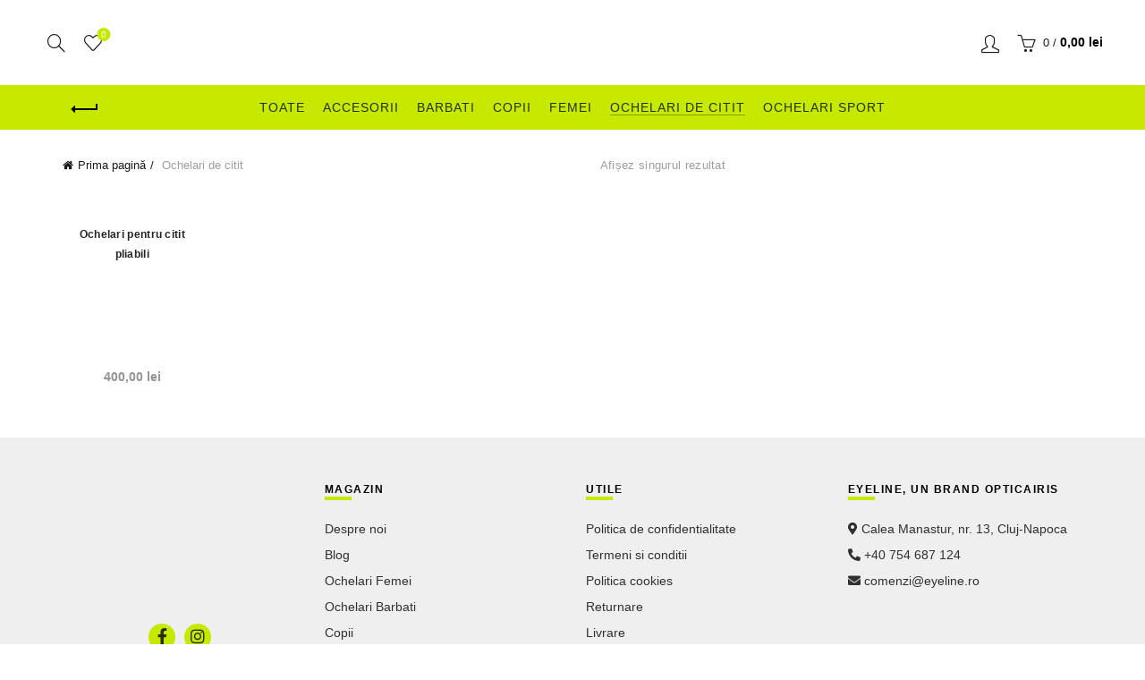

--- FILE ---
content_type: text/html; charset=UTF-8
request_url: https://eyeline.ro/ochelari-de-vedere/ochelari-de-citit/
body_size: 28324
content:
<!DOCTYPE html> <!--[if IE 8]><html class="ie ie8" lang="ro-RO"> <![endif]--> <!--[if !(IE 7) & !(IE 8)]><!--><html lang="ro-RO"> <!--<![endif]--><head><script data-no-optimize="1">var litespeed_docref=sessionStorage.getItem("litespeed_docref");litespeed_docref&&(Object.defineProperty(document,"referrer",{get:function(){return litespeed_docref}}),sessionStorage.removeItem("litespeed_docref"));</script><meta charset="UTF-8"><link data-optimized="2" rel="stylesheet" href="https://eyeline.ro/wp-content/litespeed/css/51c720fcee1bbc04eafa12f15cb5e510.css?ver=838c9" /><meta name="viewport" content="width=device-width, initial-scale=1.0, maximum-scale=1.0, user-scalable=no"><link rel="profile" href="https://gmpg.org/xfn/11"><link rel="pingback" href="https://eyeline.ro/xmlrpc.php"><style type="text/css" media="screen">.hide_by_po {
			position: absolute;
			left: -9999px;
		}
		
		.prescription-content {
			display: none;
		}

		.none-d {
			display: none;
		}</style><meta name='robots' content='index, follow, max-image-preview:large, max-snippet:-1, max-video-preview:-1' /><title>Ochelari de citit - EYELINE</title><meta name="description" content="Ochelari de citit pliabili ✔️ Ochelari de citit si buzunar ✔️ Usor de depozitat ✔️ Asigurare semi-casco la rama ✔️ Kit de curatare gratuit - EYELINE" /><link rel="canonical" href="https://eyeline.ro/ochelari-de-vedere/ochelari-de-citit/" /><meta property="og:locale" content="ro_RO" /><meta property="og:type" content="article" /><meta property="og:title" content="Ochelari de citit - EYELINE" /><meta property="og:description" content="Ochelari de citit pliabili ✔️ Ochelari de citit si buzunar ✔️ Usor de depozitat ✔️ Asigurare semi-casco la rama ✔️ Kit de curatare gratuit - EYELINE" /><meta property="og:url" content="https://eyeline.ro/ochelari-de-vedere/ochelari-de-citit/" /><meta property="og:site_name" content="EYELINE" /><meta name="twitter:card" content="summary_large_image" /> <script type="application/ld+json" class="yoast-schema-graph">{"@context":"https://schema.org","@graph":[{"@type":"Organization","@id":"https://eyeline.ro/#organization","name":"EYELINE","url":"https://eyeline.ro/","sameAs":[],"logo":{"@type":"ImageObject","@id":"https://eyeline.ro/#logo","inLanguage":"ro-RO","url":"https://eyeline.ro/wp-content/uploads/2020/04/eyeline-200X56.png","contentUrl":"https://eyeline.ro/wp-content/uploads/2020/04/eyeline-200X56.png","width":200,"height":56,"caption":"EYELINE"},"image":{"@id":"https://eyeline.ro/#logo"}},{"@type":"WebSite","@id":"https://eyeline.ro/#website","url":"https://eyeline.ro/","name":"EYELINE","description":"","publisher":{"@id":"https://eyeline.ro/#organization"},"potentialAction":[{"@type":"SearchAction","target":{"@type":"EntryPoint","urlTemplate":"https://eyeline.ro/?s={search_term_string}"},"query-input":"required name=search_term_string"}],"inLanguage":"ro-RO"},{"@type":"CollectionPage","@id":"https://eyeline.ro/ochelari-de-vedere/ochelari-de-citit/#webpage","url":"https://eyeline.ro/ochelari-de-vedere/ochelari-de-citit/","name":"Ochelari de citit - EYELINE","isPartOf":{"@id":"https://eyeline.ro/#website"},"description":"Ochelari de citit pliabili \u2714\ufe0f Ochelari de citit si buzunar \u2714\ufe0f Usor de depozitat \u2714\ufe0f Asigurare semi-casco la rama \u2714\ufe0f Kit de curatare gratuit - EYELINE","breadcrumb":{"@id":"https://eyeline.ro/ochelari-de-vedere/ochelari-de-citit/#breadcrumb"},"inLanguage":"ro-RO","potentialAction":[{"@type":"ReadAction","target":["https://eyeline.ro/ochelari-de-vedere/ochelari-de-citit/"]}]},{"@type":"BreadcrumbList","@id":"https://eyeline.ro/ochelari-de-vedere/ochelari-de-citit/#breadcrumb","itemListElement":[{"@type":"ListItem","position":1,"name":"Prima pagin\u0103","item":"https://eyeline.ro/"},{"@type":"ListItem","position":2,"name":"Ochelari de citit"}]}]}</script> <script type='application/javascript'  id='pys-version-script'>console.log('PixelYourSite Free version 9.5.3');</script> <link rel='dns-prefetch' href='//use.fontawesome.com' /><link rel='dns-prefetch' href='//fonts.googleapis.com' /><link rel='dns-prefetch' href='//s.w.org' /><link href='https://sp-ao.shortpixel.ai' rel='preconnect' /><link rel="alternate" type="application/rss+xml" title="EYELINE &raquo; Flux" href="https://eyeline.ro/feed/" /><link rel="alternate" type="application/rss+xml" title="EYELINE &raquo; Flux comentarii" href="https://eyeline.ro/comments/feed/" /><link rel="alternate" type="application/rss+xml" title="EYELINE &raquo; Flux Ochelari de citit Categorie" href="https://eyeline.ro/ochelari-de-vedere/ochelari-de-citit/feed/" /><style id='safe-svg-svg-icon-style-inline-css' type='text/css'>.safe-svg-cover{text-align:center}.safe-svg-cover .safe-svg-inside{display:inline-block;max-width:100%}.safe-svg-cover svg{height:100%;max-height:100%;max-width:100%;width:100%}</style><style id='global-styles-inline-css' type='text/css'>body{--wp--preset--color--black: #000000;--wp--preset--color--cyan-bluish-gray: #abb8c3;--wp--preset--color--white: #ffffff;--wp--preset--color--pale-pink: #f78da7;--wp--preset--color--vivid-red: #cf2e2e;--wp--preset--color--luminous-vivid-orange: #ff6900;--wp--preset--color--luminous-vivid-amber: #fcb900;--wp--preset--color--light-green-cyan: #7bdcb5;--wp--preset--color--vivid-green-cyan: #00d084;--wp--preset--color--pale-cyan-blue: #8ed1fc;--wp--preset--color--vivid-cyan-blue: #0693e3;--wp--preset--color--vivid-purple: #9b51e0;--wp--preset--gradient--vivid-cyan-blue-to-vivid-purple: linear-gradient(135deg,rgba(6,147,227,1) 0%,rgb(155,81,224) 100%);--wp--preset--gradient--light-green-cyan-to-vivid-green-cyan: linear-gradient(135deg,rgb(122,220,180) 0%,rgb(0,208,130) 100%);--wp--preset--gradient--luminous-vivid-amber-to-luminous-vivid-orange: linear-gradient(135deg,rgba(252,185,0,1) 0%,rgba(255,105,0,1) 100%);--wp--preset--gradient--luminous-vivid-orange-to-vivid-red: linear-gradient(135deg,rgba(255,105,0,1) 0%,rgb(207,46,46) 100%);--wp--preset--gradient--very-light-gray-to-cyan-bluish-gray: linear-gradient(135deg,rgb(238,238,238) 0%,rgb(169,184,195) 100%);--wp--preset--gradient--cool-to-warm-spectrum: linear-gradient(135deg,rgb(74,234,220) 0%,rgb(151,120,209) 20%,rgb(207,42,186) 40%,rgb(238,44,130) 60%,rgb(251,105,98) 80%,rgb(254,248,76) 100%);--wp--preset--gradient--blush-light-purple: linear-gradient(135deg,rgb(255,206,236) 0%,rgb(152,150,240) 100%);--wp--preset--gradient--blush-bordeaux: linear-gradient(135deg,rgb(254,205,165) 0%,rgb(254,45,45) 50%,rgb(107,0,62) 100%);--wp--preset--gradient--luminous-dusk: linear-gradient(135deg,rgb(255,203,112) 0%,rgb(199,81,192) 50%,rgb(65,88,208) 100%);--wp--preset--gradient--pale-ocean: linear-gradient(135deg,rgb(255,245,203) 0%,rgb(182,227,212) 50%,rgb(51,167,181) 100%);--wp--preset--gradient--electric-grass: linear-gradient(135deg,rgb(202,248,128) 0%,rgb(113,206,126) 100%);--wp--preset--gradient--midnight: linear-gradient(135deg,rgb(2,3,129) 0%,rgb(40,116,252) 100%);--wp--preset--duotone--dark-grayscale: url('#wp-duotone-dark-grayscale');--wp--preset--duotone--grayscale: url('#wp-duotone-grayscale');--wp--preset--duotone--purple-yellow: url('#wp-duotone-purple-yellow');--wp--preset--duotone--blue-red: url('#wp-duotone-blue-red');--wp--preset--duotone--midnight: url('#wp-duotone-midnight');--wp--preset--duotone--magenta-yellow: url('#wp-duotone-magenta-yellow');--wp--preset--duotone--purple-green: url('#wp-duotone-purple-green');--wp--preset--duotone--blue-orange: url('#wp-duotone-blue-orange');--wp--preset--font-size--small: 13px;--wp--preset--font-size--medium: 20px;--wp--preset--font-size--large: 36px;--wp--preset--font-size--x-large: 42px;}.has-black-color{color: var(--wp--preset--color--black) !important;}.has-cyan-bluish-gray-color{color: var(--wp--preset--color--cyan-bluish-gray) !important;}.has-white-color{color: var(--wp--preset--color--white) !important;}.has-pale-pink-color{color: var(--wp--preset--color--pale-pink) !important;}.has-vivid-red-color{color: var(--wp--preset--color--vivid-red) !important;}.has-luminous-vivid-orange-color{color: var(--wp--preset--color--luminous-vivid-orange) !important;}.has-luminous-vivid-amber-color{color: var(--wp--preset--color--luminous-vivid-amber) !important;}.has-light-green-cyan-color{color: var(--wp--preset--color--light-green-cyan) !important;}.has-vivid-green-cyan-color{color: var(--wp--preset--color--vivid-green-cyan) !important;}.has-pale-cyan-blue-color{color: var(--wp--preset--color--pale-cyan-blue) !important;}.has-vivid-cyan-blue-color{color: var(--wp--preset--color--vivid-cyan-blue) !important;}.has-vivid-purple-color{color: var(--wp--preset--color--vivid-purple) !important;}.has-black-background-color{background-color: var(--wp--preset--color--black) !important;}.has-cyan-bluish-gray-background-color{background-color: var(--wp--preset--color--cyan-bluish-gray) !important;}.has-white-background-color{background-color: var(--wp--preset--color--white) !important;}.has-pale-pink-background-color{background-color: var(--wp--preset--color--pale-pink) !important;}.has-vivid-red-background-color{background-color: var(--wp--preset--color--vivid-red) !important;}.has-luminous-vivid-orange-background-color{background-color: var(--wp--preset--color--luminous-vivid-orange) !important;}.has-luminous-vivid-amber-background-color{background-color: var(--wp--preset--color--luminous-vivid-amber) !important;}.has-light-green-cyan-background-color{background-color: var(--wp--preset--color--light-green-cyan) !important;}.has-vivid-green-cyan-background-color{background-color: var(--wp--preset--color--vivid-green-cyan) !important;}.has-pale-cyan-blue-background-color{background-color: var(--wp--preset--color--pale-cyan-blue) !important;}.has-vivid-cyan-blue-background-color{background-color: var(--wp--preset--color--vivid-cyan-blue) !important;}.has-vivid-purple-background-color{background-color: var(--wp--preset--color--vivid-purple) !important;}.has-black-border-color{border-color: var(--wp--preset--color--black) !important;}.has-cyan-bluish-gray-border-color{border-color: var(--wp--preset--color--cyan-bluish-gray) !important;}.has-white-border-color{border-color: var(--wp--preset--color--white) !important;}.has-pale-pink-border-color{border-color: var(--wp--preset--color--pale-pink) !important;}.has-vivid-red-border-color{border-color: var(--wp--preset--color--vivid-red) !important;}.has-luminous-vivid-orange-border-color{border-color: var(--wp--preset--color--luminous-vivid-orange) !important;}.has-luminous-vivid-amber-border-color{border-color: var(--wp--preset--color--luminous-vivid-amber) !important;}.has-light-green-cyan-border-color{border-color: var(--wp--preset--color--light-green-cyan) !important;}.has-vivid-green-cyan-border-color{border-color: var(--wp--preset--color--vivid-green-cyan) !important;}.has-pale-cyan-blue-border-color{border-color: var(--wp--preset--color--pale-cyan-blue) !important;}.has-vivid-cyan-blue-border-color{border-color: var(--wp--preset--color--vivid-cyan-blue) !important;}.has-vivid-purple-border-color{border-color: var(--wp--preset--color--vivid-purple) !important;}.has-vivid-cyan-blue-to-vivid-purple-gradient-background{background: var(--wp--preset--gradient--vivid-cyan-blue-to-vivid-purple) !important;}.has-light-green-cyan-to-vivid-green-cyan-gradient-background{background: var(--wp--preset--gradient--light-green-cyan-to-vivid-green-cyan) !important;}.has-luminous-vivid-amber-to-luminous-vivid-orange-gradient-background{background: var(--wp--preset--gradient--luminous-vivid-amber-to-luminous-vivid-orange) !important;}.has-luminous-vivid-orange-to-vivid-red-gradient-background{background: var(--wp--preset--gradient--luminous-vivid-orange-to-vivid-red) !important;}.has-very-light-gray-to-cyan-bluish-gray-gradient-background{background: var(--wp--preset--gradient--very-light-gray-to-cyan-bluish-gray) !important;}.has-cool-to-warm-spectrum-gradient-background{background: var(--wp--preset--gradient--cool-to-warm-spectrum) !important;}.has-blush-light-purple-gradient-background{background: var(--wp--preset--gradient--blush-light-purple) !important;}.has-blush-bordeaux-gradient-background{background: var(--wp--preset--gradient--blush-bordeaux) !important;}.has-luminous-dusk-gradient-background{background: var(--wp--preset--gradient--luminous-dusk) !important;}.has-pale-ocean-gradient-background{background: var(--wp--preset--gradient--pale-ocean) !important;}.has-electric-grass-gradient-background{background: var(--wp--preset--gradient--electric-grass) !important;}.has-midnight-gradient-background{background: var(--wp--preset--gradient--midnight) !important;}.has-small-font-size{font-size: var(--wp--preset--font-size--small) !important;}.has-medium-font-size{font-size: var(--wp--preset--font-size--medium) !important;}.has-large-font-size{font-size: var(--wp--preset--font-size--large) !important;}.has-x-large-font-size{font-size: var(--wp--preset--font-size--x-large) !important;}</style><style id='rs-plugin-settings-inline-css' type='text/css'>#rs-demo-id {}</style><style id='woocommerce-inline-inline-css' type='text/css'>.woocommerce form .form-row .required { visibility: visible; }</style><link rel='stylesheet' id='font-awesome-official-css'  href='https://use.fontawesome.com/releases/v5.15.4/css/all.css' type='text/css' media='all' integrity="sha384-DyZ88mC6Up2uqS4h/KRgHuoeGwBcD4Ng9SiP4dIRy0EXTlnuz47vAwmeGwVChigm" crossorigin="anonymous" /><style id='woo-variation-swatches-inline-css' type='text/css'>.variable-item:not(.radio-variable-item) { width : 30px; height : 30px; } .wvs-style-squared .button-variable-item { min-width : 30px; } .button-variable-item span { font-size : 16px; }</style><style id='woo-variation-swatches-tooltip-inline-css' type='text/css'>.variable-items-wrapper .wvs-has-image-tooltip:before{ border-color: rgba(51, 51, 51, 0.9) !important; background-color: rgba(51, 51, 51, 0.9) !important;}.variable-items-wrapper [data-wvstooltip]:before, .variable-items-wrapper .wvs-has-image-tooltip:before { background-color: rgba(51, 51, 51, 0.9) !important; color: #ffffff !important; }.variable-items-wrapper [data-wvstooltip]:after,.variable-items-wrapper .wvs-has-image-tooltip:after { border-top-color: rgba(51, 51, 51, 0.9) !important;}</style><style id='woo-variation-swatches-pro-inline-css' type='text/css'>.wvs-archive-variation-wrapper .variable-item:not(.radio-variable-item) { width : 30px; height : 30px; } .wvs-archive-variation-wrapper .variable-items-wrapper.squared .button-variable-item, .variable-items-wrapper.squared .button-variable-item { min-width : 30px; } .wvs-archive-variation-wrapper .button-variable-item span { font-size : 16px; } .wvs-style-squared .button-variable-wrapper.rounded .button-variable-item { width : 30px !important; } .wvs-large-variable-wrapper .variable-item:not(.radio-variable-item) { width : 40px; height : 40px; } .wvs-style-squared .wvs-large-variable-wrapper .button-variable-item { min-width : 40px; } .wvs-large-variable-wrapper .button-variable-item span { font-size : 16px; } .wvs-style-squared .button-variable-wrapper.rounded.wvs-large-variable-wrapper .button-variable-item { width : 40px !important; } .woo-variation-swatches .variable-items-wrapper .variable-item:not(.radio-variable-item) { box-shadow : 0 0 0 1px rgba(0, 0, 0, 0.3) !important; } .woo-variation-swatches .variable-items-wrapper .button-variable-item span, .woo-variation-swatches .variable-items-wrapper .radio-variable-item label, .woo-variation-swatches .wvs-archive-variation-wrapper .reset_variations a { color : #000000 !important; } .woo-variation-swatches .variable-items-wrapper .variable-item:not(.radio-variable-item) { background-color : #FFFFFF !important; } .woo-variation-swatches .variable-items-wrapper .button-variable-item.selected span, .woo-variation-swatches .variable-items-wrapper .radio-variable-item.selected label { color : #000000 !important; } .woo-variation-swatches .variable-items-wrapper .variable-item:not(.radio-variable-item).selected { background-color : #FFFFFF !important; } .woo-variation-swatches .variable-items-wrapper .variable-item:not(.radio-variable-item).selected { box-shadow : 0 0 0 2px #000000 !important; } .woo-variation-swatches .variable-items-wrapper .variable-item:not(.radio-variable-item):hover, .woo-variation-swatches .variable-items-wrapper .variable-item:not(.radio-variable-item).selected:hover { box-shadow : 0 0 0 3px #000000 !important; } .woo-variation-swatches .variable-items-wrapper .button-variable-item:hover span, .woo-variation-swatches .variable-items-wrapper .button-variable-item.selected:hover span, .woo-variation-swatches .variable-items-wrapper .radio-variable-item:hover label, .woo-variation-swatches .variable-items-wrapper .radio-variable-item.selected:hover label { color : #000000 !important; } .woo-variation-swatches .variable-items-wrapper .variable-item:not(.radio-variable-item):hover, .woo-variation-swatches .variable-items-wrapper .variable-item:not(.radio-variable-item).selected:hover { background-color : #FFFFFF !important; }</style><link rel='stylesheet' id='font-awesome-official-v4shim-css'  href='https://use.fontawesome.com/releases/v5.15.4/css/v4-shims.css' type='text/css' media='all' integrity="sha384-Vq76wejb3QJM4nDatBa5rUOve+9gkegsjCebvV/9fvXlGWo4HCMR4cJZjjcF6Viv" crossorigin="anonymous" /><style id='font-awesome-official-v4shim-inline-css' type='text/css'>@font-face {
font-family: "FontAwesome";
font-display: block;
src: url("https://use.fontawesome.com/releases/v5.15.4/webfonts/fa-brands-400.eot"),
		url("https://use.fontawesome.com/releases/v5.15.4/webfonts/fa-brands-400.eot?#iefix") format("embedded-opentype"),
		url("https://use.fontawesome.com/releases/v5.15.4/webfonts/fa-brands-400.woff2") format("woff2"),
		url("https://use.fontawesome.com/releases/v5.15.4/webfonts/fa-brands-400.woff") format("woff"),
		url("https://use.fontawesome.com/releases/v5.15.4/webfonts/fa-brands-400.ttf") format("truetype"),
		url("https://use.fontawesome.com/releases/v5.15.4/webfonts/fa-brands-400.svg#fontawesome") format("svg");
}

@font-face {
font-family: "FontAwesome";
font-display: block;
src: url("https://use.fontawesome.com/releases/v5.15.4/webfonts/fa-solid-900.eot"),
		url("https://use.fontawesome.com/releases/v5.15.4/webfonts/fa-solid-900.eot?#iefix") format("embedded-opentype"),
		url("https://use.fontawesome.com/releases/v5.15.4/webfonts/fa-solid-900.woff2") format("woff2"),
		url("https://use.fontawesome.com/releases/v5.15.4/webfonts/fa-solid-900.woff") format("woff"),
		url("https://use.fontawesome.com/releases/v5.15.4/webfonts/fa-solid-900.ttf") format("truetype"),
		url("https://use.fontawesome.com/releases/v5.15.4/webfonts/fa-solid-900.svg#fontawesome") format("svg");
}

@font-face {
font-family: "FontAwesome";
font-display: block;
src: url("https://use.fontawesome.com/releases/v5.15.4/webfonts/fa-regular-400.eot"),
		url("https://use.fontawesome.com/releases/v5.15.4/webfonts/fa-regular-400.eot?#iefix") format("embedded-opentype"),
		url("https://use.fontawesome.com/releases/v5.15.4/webfonts/fa-regular-400.woff2") format("woff2"),
		url("https://use.fontawesome.com/releases/v5.15.4/webfonts/fa-regular-400.woff") format("woff"),
		url("https://use.fontawesome.com/releases/v5.15.4/webfonts/fa-regular-400.ttf") format("truetype"),
		url("https://use.fontawesome.com/releases/v5.15.4/webfonts/fa-regular-400.svg#fontawesome") format("svg");
unicode-range: U+F004-F005,U+F007,U+F017,U+F022,U+F024,U+F02E,U+F03E,U+F044,U+F057-F059,U+F06E,U+F070,U+F075,U+F07B-F07C,U+F080,U+F086,U+F089,U+F094,U+F09D,U+F0A0,U+F0A4-F0A7,U+F0C5,U+F0C7-F0C8,U+F0E0,U+F0EB,U+F0F3,U+F0F8,U+F0FE,U+F111,U+F118-F11A,U+F11C,U+F133,U+F144,U+F146,U+F14A,U+F14D-F14E,U+F150-F152,U+F15B-F15C,U+F164-F165,U+F185-F186,U+F191-F192,U+F1AD,U+F1C1-F1C9,U+F1CD,U+F1D8,U+F1E3,U+F1EA,U+F1F6,U+F1F9,U+F20A,U+F247-F249,U+F24D,U+F254-F25B,U+F25D,U+F267,U+F271-F274,U+F279,U+F28B,U+F28D,U+F2B5-F2B6,U+F2B9,U+F2BB,U+F2BD,U+F2C1-F2C2,U+F2D0,U+F2D2,U+F2DC,U+F2ED,U+F328,U+F358-F35B,U+F3A5,U+F3D1,U+F410,U+F4AD;
}</style> <script type="text/template" id="tmpl-variation-template"><div class="woocommerce-variation-description">{{{ data.variation.variation_description }}}</div>
	<div class="woocommerce-variation-price">{{{ data.variation.price_html }}}</div>
	<div class="woocommerce-variation-availability">{{{ data.variation.availability_html }}}</div></script> <script type="text/template" id="tmpl-unavailable-variation-template"><p>Regret, acest produs nu este disponibil. Te rog alege altceva.</p></script> <script type="text/template" id="tmpl-wvs-variation-template">{{{ data.price_html }}}
    <div class="woocommerce-variation-availability">{{{ data.variation.availability_html }}}</div></script> <script type="litespeed/javascript" data-src='https://eyeline.ro/wp-includes/js/jquery/jquery.min.js?ver=3.6.0' id='jquery-core-js'></script> <script id='wc-add-to-cart-js-extra' type="litespeed/javascript">var wc_add_to_cart_params={"ajax_url":"\/wp-admin\/admin-ajax.php","wc_ajax_url":"\/?wc-ajax=%%endpoint%%","i18n_view_cart":"Vezi co\u0219ul","cart_url":"https:\/\/eyeline.ro\/cosul-meu\/","is_cart":"","cart_redirect_after_add":"no"}</script> <script id='wpm-js-extra' type="litespeed/javascript">var wpm={"ajax_url":"https:\/\/eyeline.ro\/wp-admin\/admin-ajax.php","root":"https:\/\/eyeline.ro\/wp-json\/","nonce_wp_rest":"097e0c758b","nonce_ajax":"8184ad7be2"}</script> <script id='pys-js-extra' type="litespeed/javascript">var pysOptions={"staticEvents":{"facebook":{"woo_view_category":[{"delay":0,"type":"static","name":"ViewCategory","pixelIds":["1233457596988397"],"eventID":"292a1761-2901-48ed-adc3-65575fdf4593","params":{"content_type":"product","content_name":"Ochelari de citit","content_ids":["3477"],"page_title":"Ochelari de citit","post_type":"product_cat","post_id":148,"plugin":"PixelYourSite","user_role":"guest","event_url":"eyeline.ro\/ochelari-de-vedere\/ochelari-de-citit\/"},"e_id":"woo_view_category","ids":[],"hasTimeWindow":!1,"timeWindow":0,"woo_order":"","edd_order":""}],"init_event":[{"delay":0,"type":"static","name":"PageView","pixelIds":["1233457596988397"],"eventID":"313ebd0b-0ad5-443f-bb67-d747a7cce5ff","params":{"page_title":"Ochelari de citit","post_type":"product_cat","post_id":148,"plugin":"PixelYourSite","user_role":"guest","event_url":"eyeline.ro\/ochelari-de-vedere\/ochelari-de-citit\/"},"e_id":"init_event","ids":[],"hasTimeWindow":!1,"timeWindow":0,"woo_order":"","edd_order":""}]}},"dynamicEvents":[],"triggerEvents":[],"triggerEventTypes":[],"facebook":{"pixelIds":["1233457596988397"],"advancedMatching":[],"advancedMatchingEnabled":!1,"removeMetadata":!1,"contentParams":{"post_type":"product_cat","post_id":148,"content_name":"Ochelari de citit"},"commentEventEnabled":!0,"wooVariableAsSimple":!1,"downloadEnabled":!0,"formEventEnabled":!0,"serverApiEnabled":!1,"wooCRSendFromServer":!1,"send_external_id":null},"debug":"","siteUrl":"https:\/\/eyeline.ro","ajaxUrl":"https:\/\/eyeline.ro\/wp-admin\/admin-ajax.php","ajax_event":"bf2cf7c461","enable_remove_download_url_param":"1","cookie_duration":"7","last_visit_duration":"60","enable_success_send_form":"","ajaxForServerEvent":"1","send_external_id":"1","external_id_expire":"180","google_consent_mode":"1","gdpr":{"ajax_enabled":!1,"all_disabled_by_api":!1,"facebook_disabled_by_api":!1,"analytics_disabled_by_api":!1,"google_ads_disabled_by_api":!1,"pinterest_disabled_by_api":!1,"bing_disabled_by_api":!1,"externalID_disabled_by_api":!1,"facebook_prior_consent_enabled":!0,"analytics_prior_consent_enabled":!0,"google_ads_prior_consent_enabled":null,"pinterest_prior_consent_enabled":!0,"bing_prior_consent_enabled":!0,"cookiebot_integration_enabled":!1,"cookiebot_facebook_consent_category":"marketing","cookiebot_analytics_consent_category":"statistics","cookiebot_tiktok_consent_category":"marketing","cookiebot_google_ads_consent_category":null,"cookiebot_pinterest_consent_category":"marketing","cookiebot_bing_consent_category":"marketing","consent_magic_integration_enabled":!1,"real_cookie_banner_integration_enabled":!1,"cookie_notice_integration_enabled":!1,"cookie_law_info_integration_enabled":!1,"analytics_storage":{"enabled":!0,"value":"granted","filter":!1},"ad_storage":{"enabled":!0,"value":"granted","filter":!1},"ad_user_data":{"enabled":!0,"value":"granted","filter":!1},"ad_personalization":{"enabled":!0,"value":"granted","filter":!1}},"cookie":{"disabled_all_cookie":!1,"disabled_start_session_cookie":!1,"disabled_advanced_form_data_cookie":!1,"disabled_landing_page_cookie":!1,"disabled_first_visit_cookie":!1,"disabled_trafficsource_cookie":!1,"disabled_utmTerms_cookie":!1,"disabled_utmId_cookie":!1},"tracking_analytics":{"TrafficSource":"direct","TrafficLanding":"undefined","TrafficUtms":[],"TrafficUtmsId":[]},"woo":{"enabled":!0,"enabled_save_data_to_orders":!0,"addToCartOnButtonEnabled":!0,"addToCartOnButtonValueEnabled":!0,"addToCartOnButtonValueOption":"price","singleProductId":null,"removeFromCartSelector":"form.woocommerce-cart-form .remove","addToCartCatchMethod":"add_cart_hook","is_order_received_page":!1,"containOrderId":!1},"edd":{"enabled":!1}}</script> <!--[if lt IE 9]> <script type='text/javascript' src='https://eyeline.ro/wp-content/themes/basel/js/html5.min.js?ver=5.2.0' id='basel_html5shiv-js'></script> <![endif]--><link rel="https://api.w.org/" href="https://eyeline.ro/wp-json/" /><link rel="alternate" type="application/json" href="https://eyeline.ro/wp-json/wp/v2/product_cat/148" /><link rel="EditURI" type="application/rsd+xml" title="RSD" href="https://eyeline.ro/xmlrpc.php?rsd" /><link rel="wlwmanifest" type="application/wlwmanifest+xml" href="https://eyeline.ro/wp-includes/wlwmanifest.xml" /><meta name="generator" content="WordPress 5.9.12" /><meta name="generator" content="WooCommerce 7.5.1" /><meta name="theme-color" content=""><style>/* Shop popup */
			
			.basel-promo-popup {
			   max-width: 900px;
			}
	
            .site-logo {
                width: 20%;
            }    

            .site-logo img {
                max-width: 200px;
                max-height: 95px;
            }    

                            .left-column,
                .right-column {
                    width: 173px;
                }  
            
                            .basel-woocommerce-layered-nav .basel-scroll {
                    max-height: 280px;
                }
            
			/* header Banner */
			.header-banner {
				height: 40px;
			}
	
			.header-banner-display .website-wrapper {
				margin-top:40px;
			}	

            /* Topbar height configs */

			.topbar-menu ul > li {
				line-height: 42px;
			}
			
			.topbar-wrapp,
			.topbar-content:before {
				height: 42px;
			}
			
			.sticky-header-prepared.basel-top-bar-on .header-shop, 
			.sticky-header-prepared.basel-top-bar-on .header-split,
			.enable-sticky-header.basel-header-overlap.basel-top-bar-on .main-header {
				top: 42px;
			}

            /* Header height configs */

            /* Limit logo image height for according to header height */
            .site-logo img {
                max-height: 95px;
            } 

            /* And for sticky header logo also */
            .act-scroll .site-logo img,
            .header-clone .site-logo img {
                max-height: 75px;
            }   

            /* Set sticky headers height for cloned headers based on menu links line height */
            .header-clone .main-nav .menu > li > a {
                height: 75px;
                line-height: 75px;
            } 

            /* Height for switch logos */

            .sticky-header-real:not(.global-header-menu-top) .switch-logo-enable .basel-logo {
                height: 95px;
            }

            .sticky-header-real:not(.global-header-menu-top) .act-scroll .switch-logo-enable .basel-logo {
                height: 75px;
            }

            .sticky-header-real:not(.global-header-menu-top) .act-scroll .switch-logo-enable {
                transform: translateY(-75px);
                -webkit-transform: translateY(-75px);
            }

                            /* Header height for layouts that don't have line height for menu links */
                .wrapp-header {
                    min-height: 95px;
                } 
            
                            /* Sticky header height for split header layout */
                .act-scroll .wrapp-header {
                    min-height: 75px;
                }   
            
            
            
            /* Page headings settings for heading overlap. Calculate on the header height base */

            .basel-header-overlap .title-size-default,
            .basel-header-overlap .title-size-small,
            .basel-header-overlap .title-shop.without-title.title-size-default,
            .basel-header-overlap .title-shop.without-title.title-size-small {
                padding-top: 135px;
            }


            .basel-header-overlap .title-shop.without-title.title-size-large,
            .basel-header-overlap .title-size-large {
                padding-top: 215px;
            }

            @media (max-width: 991px) {

				/* header Banner */
				.header-banner {
					height: 40px;
				}
	
				.header-banner-display .website-wrapper {
					margin-top:40px;
				}

	            /* Topbar height configs */
				.topbar-menu ul > li {
					line-height: 38px;
				}
				
				.topbar-wrapp,
				.topbar-content:before {
					height: 38px;
				}
				
				.sticky-header-prepared.basel-top-bar-on .header-shop, 
				.sticky-header-prepared.basel-top-bar-on .header-split,
				.enable-sticky-header.basel-header-overlap.basel-top-bar-on .main-header {
					top: 38px;
				}

                /* Set header height for mobile devices */
                .main-header .wrapp-header {
                    min-height: 60px;
                } 

                /* Limit logo image height for mobile according to mobile header height */
                .site-logo img {
                    max-height: 60px;
                }   

                /* Limit logo on sticky header. Both header real and header cloned */
                .act-scroll .site-logo img,
                .header-clone .site-logo img {
                    max-height: 60px;
                }

                /* Height for switch logos */

                .main-header .switch-logo-enable .basel-logo {
                    height: 60px;
                }

                .sticky-header-real:not(.global-header-menu-top) .act-scroll .switch-logo-enable .basel-logo {
                    height: 60px;
                }

                .sticky-header-real:not(.global-header-menu-top) .act-scroll .switch-logo-enable {
                    transform: translateY(-60px);
                    -webkit-transform: translateY(-60px);
                }

                /* Page headings settings for heading overlap. Calculate on the MOBILE header height base */
                .basel-header-overlap .title-size-default,
                .basel-header-overlap .title-size-small,
                .basel-header-overlap .title-shop.without-title.title-size-default,
                .basel-header-overlap .title-shop.without-title.title-size-small {
                    padding-top: 80px;
                }

                .basel-header-overlap .title-shop.without-title.title-size-large,
                .basel-header-overlap .title-size-large {
                    padding-top: 120px;
                }
 
            }

                 
            .single-product .single-breadcrumbs-wrapper {
    display: block;
	    background: #c7e901;
}
.single-product nav.woocommerce-breadcrumb {
    display: block !important;
}
.chaty-widget-i-title {
    display: none;
}
.single-product span.breadcrumb-last {
    color: #000;
    font-size: 28px;
    line-height: 40px;
	  padding: 15px 10px;
    font-weight: 500;
	    display: block;
	text-align: center;
}

.single-product nav.woocommerce-breadcrumb {
    width: 100%;
}

.single-product nav.woocommerce-breadcrumb a,.single-product  .basel-products-nav,.single-product  a.basel-back-btn.basel-tooltip {
    display: none;
}@media (max-width: 480px) { .single-product .single-breadcrumbs-wrapper {
    margin-top: 0;
}
.single-product span.breadcrumb-last {
	font-size: 18px;
    line-height: 34px;
	padding: 10px 5px; } }</style><noscript><style>.woocommerce-product-gallery{ opacity: 1 !important; }</style></noscript> <script  type="litespeed/javascript">window.wpmDataLayer=window.wpmDataLayer||{}
window.wpmDataLayer=Object.assign(window.wpmDataLayer,{"cart":{},"cart_item_keys":{},"version":{"number":"1.40.1","pro":!1,"eligible_for_updates":!1,"distro":"fms","beta":!1},"pixels":{"google":{"linker":{"settings":null},"user_id":!1,"ads":{"conversionIds":{"AW-613731270":"9FcuCMKzmoECEMaX06QC"},"dynamic_remarketing":{"status":!1,"id_type":"post_id","send_events_with_parent_ids":!0},"google_business_vertical":"retail","phone_conversion_label":"","phone_conversion_number":""}}},"shop":{"list_name":"Product Category | Ochelari de citit","list_id":"product_category.ochelari-de-citit","page_type":"product_category","currency":"RON","selectors":{"addToCart":[],"beginCheckout":[]},"order_duplication_prevention":!0,"view_item_list_trigger":{"test_mode":!1,"background_color":"green","opacity":0.5,"repeat":!0,"timeout":1000,"threshold":0.8000000000000000444089209850062616169452667236328125},"variations_output":!0},"general":{"user_logged_in":!1,"scroll_tracking_thresholds":[],"page_id":3477,"exclude_domains":[],"server_2_server":{"active":!1,"ip_exclude_list":[]},"cookie_consent_mgmt":{"explicit_consent":!1}}})</script> <meta name="generator" content="Powered by WPBakery Page Builder - drag and drop page builder for WordPress."/><meta name="generator" content="Powered by Slider Revolution 6.3.6 - responsive, Mobile-Friendly Slider Plugin for WordPress with comfortable drag and drop interface." /><link rel="icon" href="https://sp-ao.shortpixel.ai/client/to_auto,q_glossy,ret_img,w_32,h_32/https://eyeline.ro/wp-content/uploads/2020/02/favicon.png" sizes="32x32" /><link rel="icon" href="https://sp-ao.shortpixel.ai/client/to_auto,q_glossy,ret_img,w_192,h_192/https://eyeline.ro/wp-content/uploads/2020/02/favicon.png" sizes="192x192" /><link rel="apple-touch-icon" href="https://sp-ao.shortpixel.ai/client/to_auto,q_glossy,ret_img,w_180,h_180/https://eyeline.ro/wp-content/uploads/2020/02/favicon.png" /><meta name="msapplication-TileImage" content="https://eyeline.ro/wp-content/uploads/2020/02/favicon.png" /><style type="text/css" id="wp-custom-css">/*pag de produs*/
.container.related-and-upsells section.up-sells.upsells.products {
    display: none;
}
@media(max-width:760px){
	.col-sm-6.coloana-info-eyeline {  width: 100% !important; }
	.col-sm-6.coloana-order-eyeline { width: 100% !imprtant; }
	.single-product-content .tabs li.active {
    border-top: 1px solid black;
    border-left: 1px solid black;
    border-right: 1px solid black;
   border-bottom: none !important;
}
	button.single_add_to_cart_button {
    margin-bottom: 5px !important;
    margin-right: 0px !important;
    width: 70%;
}
	#select_lens{
		width:100% !important;
	}
	.basel-buttons {
    position: absolute;
		top: 16px;}
	.virtooal-tryon-btn {
    position: relative;
    float: left;
    margin-right: 7px;
    width: 100% !important;
    margin-top: 6px;
}
.single-product-content .tabs li.active a{
      border-bottom: none !important;
}
.single-product-content .tabs li {
    border-bottom: 1px solid black;
}
	.single-product .main-page-wrapper {
    padding-top:0 !important;
}
	.single-product-content .tabs {
    display: inline-flex !important;
		margin-bottom:0 !important;
}
.single-product-content .tabs li a{
  font-size:12px !important;
  padding-right:8px !important;
  padding-left:8px !important;
}	
	.single-product-page span.woocommerce-Price-amount.amount bdi {
    font-weight: 800;
    font-size: 21px;
	}
}
.product_meta {
    display: none !important;
}
.single-product-content .entry-title {
	font-size: 30px;}

.single-product-content .product-images .thumbs-position-bottom .thumbnails:not(.slick-vertical) .owl-item {
  width:80px !important;  
	
}
.single-product-content .product-images .thumbs-position-bottom .thumbnails:not(.slick-vertical) .owl-item img {
   width:70px !important;
}
.single-product-content .product-images .thumbs-position-bottom .owl-nav{
	    bottom: -24px !important;
}
span.onsale {
    display: none;
}
/*breadcrumbs produt page*/
.single-breadcrumbs-wrapper {
    display: none;
}
/*footer*/
.widget-title:before, .widgettitle:before {
    background-color: rgb(199, 233, 0);
    height:4px !important;
}
footer.footer-container.color-scheme-dark li.social-facebook,
footer.footer-container.color-scheme-dark li.social-twitter,
footer.footer-container.color-scheme-dark li.social-pinterest,
footer.footer-container.color-scheme-dark li.social-instagram,
footer.footer-container.color-scheme-dark li.social-linkedin {
    padding: 5px !important;
    background-color: #c7e900;
    width: 30px;
    height: 30px;
    border-radius: 100%;
}
/*categorii sus shop*/
.nav-shop .basel-product-categories li a {
    font-weight:500 !important;
}
/*prrescription*/
@media(max-width:760px){
	ul.thickness_ul li:hover img, ul.thickness_ul li.selected-li img {
    margin-top: 48px;
}
li.thickness_li {
    height: 150px;
}
li.coatings_li {
    height: 220px;
}
ul.glass_thumbs.coatings_ul.not-type li img, ul.glass_thumbs.coatings_ul .image-of-coatings {
    margin-bottom: 30px;
}
}
@media (max-width: 425px){
	ul.glass_thumbs.type-selection.first_step li img{
    display:initial !important;
    width:50px !important;
    right:5px !important;
    left:auto !important;
    bottom:5px !important;
    top:auto !important;
}
ul.thickness_ul li img, ul.thickness_ul li.selected-li img{
    display:initial !important;
    width:75px !important;
    right:5px !important;
    left:auto !important;
    bottom:5px !important;
    top:auto !important;
}
	ul.glass_thumbs.coatings_ul.not-type li img {
    display:initial !important;
    width:60px !important;
    right:5px !important;
    left:auto !important;
    bottom:0px !important;
    top:auto !important;
} 
}
@media(min-width:760px){
	ul.glass_thumbs.type-selection.first_step li img{
    display:initial !important;
    width:50px !important;
    right:5px !important;
    left:auto !important;
    bottom:5px !important;
    top:auto !important;
}
ul.thickness_ul li img, ul.thickness_ul li.selected-li img {
    display:initial !important;
    width:75px !important;
    right:5px !important;
    left:auto !important;
    bottom:5px !important;
    top:auto !important;
}
	ul.glass_thumbs.coatings_ul.not-type li img {
    display:initial !important;
    width:60px !important;
    right:5px !important;
    left:auto !important;
    bottom:0px !important;
    top:auto !important;
} 
.bt_len {
    line-height: 1;
}
ul.glass_thumbs li {
    max-width:250px !important;
    width:250px !important;
	  
}
div#next-div-lens-type ul.glass_thumbs li {
	height: 310px !important;
}	
ul.glass_thumbs.coatings_ul.not-type h6 {
    height: 44px;
}
}
.prescription-content.eye-glasses-selected .pd-div ul.prx.pr2 {
    display: none !important;
}
.image-of-coatings.Lentile.tratate.termic {
    background-color: transparent !important;
}
.prescription-content.eye-glasses-selected .ms.first_step,
.prescription-content.eye-glasses-selected .prebox.pretxt .ms,
.prescription-content.eye-glasses-selected .thickness_div .ms,
.prescription-content.eye-glasses-selected .coatings_div .ms {
    display: none !important;
}
/*meniu mobil*/
.mobile-nav {
    background-color: #f2f2f2;
}
.mobile-nav .searchform input[type=text] {
    border-color:black;
}
.mobile-nav .searchform input[type=text]::placeholder{
    color:#848484;
}
.mobile-nav .searchform button:before{
     color:#848484;
}
.mobile-nav ul li a {
    color:#000000;
	font-size:14px !important;
	text-transform: capitalize;
}

.mobile-nav li.login-side-opener a:before {
    content: '\e005   ';
    font-family: Simple-Line-Icons; }
.mobile-nav li.login-side-opener a {
    background-color:#c7e900;
     }	

/*magic mirror*/
.virtooal-widget.virtooal-woocommerce {
    display: none !important;
}
.title-line-one .product-grid-item .product-title {
    max-height: 42px;
    min-height: 42px;
}
.product-grid-item .product-title a {
    font-size: 12px;
    font-weight: 700;
    display: inline-block;
    margin-top: 0px;
}
.labels-rounded {
    top: 22px;
    left: 0px;
}
.widget-title{
	font-size:12px;
}
/*butoane pag produs*/
@media(min-width:760px){
	
.basel-buttons {
    position: absolute;
    top: 16px;
}

.single-product-content .cart .quantity {
    margin-right: 15px;
    position: relative;
    float: left;
}
.virtooal-tryon-btn{
	position: relative;
    float: left;
    margin-right: 7px;
}
}
.single-product-content .entry-title {
    font-size: 27px;
    font-weight: 600;
}
.single-product-content .price {
    font-weight: 600 !important;
}
@media(max-width:759px){	
	
	.product-type-variable .woocommerce-variation-add-to-cart.variations_button.woocommerce-variation-add-to-cart-disabled ,
	.product-type-variable .woocommerce-variation-add-to-cart.variations_button.woocommerce-variation-add-to-cart-enabled{
    display:inline-flex !important;
}
.product-type-variable .quantity .minus, .quantity .plus {
    height: 40px;
}
/* 	.product-type-simple button.single_add_to_cart_button.button.alt {
    position: absolute !important;
    right:0 !important;
    width:64% !important;
    top:0 !important;
    padding: 10px 0;
    } */
button#select_lens { 
    padding: 10px 0;
    margin-top:6px;
}
.virtooal-tryon-btn {
    width:43% !important;
    float: right !important;
    padding: 10px 8px;
}
form.cart {
/*     position: relative !important;
    height:88px !important; */
    width:100% !important;
}
}
.labels-rounded .out-of-stock {
    max-width: 104px;
    font-size: 7px;
    min-height: 20px !important;
}
table.wc-product-table tbody tr {
    background-color: transparent;
    font-size: 12px;
}
/*header submeniu*/
.basel-navigation .menu>li.menu-item-design-default .sub-menu-dropdown {
    width: 190px !important;
}
/*label stoc epuizat*/
.labels-rounded .out-of-stock {
    max-width: 104px;
    font-size: 10px;
	min-height: 20px !important;}
.yikes-custom-woo-tab-title-specificatii{
	display:none;
}
.labels-rounded .out-of-stock {
	display:none;
}
table.dataTable thead th{
	    padding: 8px 9px;
    border-bottom: 1px solid #111;
    font-size: 11px;
}
.basel-wishlist-btn{
	display:none;
}
.labels-rounded .product-label {
  
    min-height: 20px;
    padding: 5px 7px;
    font-size: 13px;
    border-radius: 5px;
}
/*shop page*/
@media(max-width:760px){
.basel-hover-link .btn-add a{
    display:none;
}
}
.products.elements-grid .product-element-top {
    height: 95px !important;
}
.single-product-content .variations td.value select {
    padding: 7px !important;
}
/*pagina de produs-img*/
.single-product-content .product-images .woocommerce-product-gallery__image img {
height:270px !important;
object-fit: contain;
}
/*thumbnails pag produs*/
.thumbnails.thumbnails-ready.owl-carousel.owl-loaded.owl-drag {
    height:130px !important;
}
.single-product-content .product-images .thumbs-position-bottom .thumbnails:not(.slick-vertical) .owl-item{
    max-width:130px !important;
}
.single-product-content .product-images .thumbs-position-bottom .thumbnails:not(.slick-vertical) .owl-item img{
    max-width:130px !important;
}
@media(max-width:860px){
.thumbnails.thumbnails-ready.owl-carousel.owl-loaded.owl-drag {
    height:50px !important;
}
.single-product-content .product-images .thumbs-position-bottom .thumbnails:not(.slick-vertical) .owl-item{
    max-width:89px !important;
}
.single-product-content .product-images .thumbs-position-bottom .thumbnails:not(.slick-vertical) .owl-item img{
    max-width:89px !important;
}	
}
/*imagini produs shop*/
img.attachment-woocommerce_thumbnail.size-woocommerce_thumbnail {
    object-fit: cover !important;
    max-height:95px !important;
}
@media(max-width:760px){
		img.attachment-woocommerce_thumbnail.size-woocommerce_thumbnail {
    object-fit: cover !important;
    max-height:75px !important;
}
.products.elements-grid .product-element-top {
    height: 75px !important;
}
	.product-grid-item .price {
		font-size: 13px;}
}
/*product page image slider*/
.slick-list.draggable {
    height: 264px !important;
}
/*mobile menu*/
.mobile-nav .searchform input[type=text] {
    color: black !important;
}
.mobile-nav .icon-sub-menu:after, .mobile-nav .icon-sub-menu:before{
    background-color: #2f2f2f !important;
}
.mobile-nav ul li a{
    background-color: #ecebeb !important;
}
.basel-sticky-btn .basel-sticky-add-to-cart{
	background-color: #000;
    padding-top: 20px;
    padding-bottom: 20px;
}

.info-box-icon{
	    display: inline-block;
    overflow: hidden;
    padding: 10% !important;
    padding-bottom: 0px!important;
    padding-top: 0px !important;
}
.basel-hover-base:hover>.product-element-top>.hover-mask {
    opacity: 1;
    bottom: 0;
    display: none;
}
.labels-rounded {
    top: 1px;
	left: 70%;
}
@media (max-width: 768px){
.basel-hover-base .hover-mask {
    visibility: visible;
    opacity: 1;
    bottom: 0;
    display: none;
}
}
/*upsells product*/
section.up-sells.upsells-products h3.title.slider-title {
    font-size: 18px;
    text-align: left;
    font-weight: 700;
}
section.up-sells.upsells-products span.woocommerce-Price-amount.amount {
    font-size: 16px;
    font-weight: 400;
}
section.up-sells.upsells-products img.attachment-woocommerce_thumbnail.size-woocommerce_thumbnail {
    object-fit: contain !important;
    height: 80px !important;
}
/*featured*/
.product-grid-item span.onsale {
    display: none ;
}
/*blog*/
li.meta-author {
    display: none;
}
/*sidebar cos*/
.widget_shopping_cart .product_list_widget li .variation dd {
    top: 0px !important;
}
/*pag cos-afisare variatii*/
.woocommerce .variation dd, .woocommerce-page .variation dd {
    top: 0px;
}
/*checkout*/
@media (min-width: 761px) {

.col-sm-6.coloana-info-eyeline {
    width: 40%;
}
.col-sm-6.coloana-order-eyeline {
    width: 60%;
}
}

.metode-plata
{
	margin:20px 0 0 0;
	font-size:13px;
	font-weight:bold;
	text-transform:uppercase;
	color: #000 !important;
}
.metode-plata-img
{
	margin-top:10px !important;
}



.title-shop.without-title.title-size-small {
    margin-bottom: 0px!important;
}
	
	
.shop-loop-head {
	text-align: center !important;
  margin-top: 20px !important;
	}

.beneficii {
    display: flex;
    flex-direction: column;
}

.basel-scroll-content {
    display: flex;
    flex-direction: column;
}

.basel-after-add-to-cart {
    order: 2;
}
.boxzilla {
	padding:20px!important;
}
.boxzilla-content .first-child {
	font-size:20px !important;
	font-weight:600 !important;
	margin-top: 30px;
}
.boxzilla-content .last-child .news-eyeline > input[type="email"]::placeholder {
	color:#888888 !important;
}
.boxzilla-content .last-child .news-eyeline::before{
	color:#888 !important;
}
.boxzilla-content ul{
	text-align: center;
	font-size: 15px;
	line-height: 1.8;

}

@media (min-width:768px){}
.blog h3.entry-title {
	    padding-top: 20px;
	 -webkit-font-smoothing: subpixel-antialiased;
}

a.btn.btn-style-link.btn-read-more.more-link {
	    color: #b6d409;
	    font-size: initial;
}

.blog .entry-content {
    text-align: left;
}
p.read-more-section {
    text-align-last: center;
}

p.read-more-section {
font-weight: 800;
}

.post-date {
    top: -25px!important;
}

.descriere-produse-custom {

    background-color: #f3f3f3;
    padding: 50px 20px 50px 20px;
    font-size: 15px;
    line-height: 34px;
    font-weight: 400;
    text-align: center;
	margin-top:30px;
}
p.descriere-produse-custom-style {
    background-color: #f3f3f3;
    padding: 50px 20px 50px 20px;
    font-size: 15px;
    line-height: 34px;
    font-weight: 400;
    text-align: justify;
    margin-top: 30px;
}

#text-2 > div > a > img {
    width: 40%;
	margin-left: 75px
}

@media (max-width:480px){
	#text-2 > div > a > img {
    width: 32%;
	margin-left: 126px
}
}	

#popup-information > div > div > div > div:nth-child(3) > div > div > div > div.box-icon-wrapper > div > img {
    width: 70%;
}
@media (min-width:480px){

	.filter-widget{
		width: 100% !important;
}
	
	.filters-area.always-open {
    display: block !important;
    float: left !important;
}
	
	.filters-area {
    width: 20% !important;
}
	.products.elements-grid.basel-products-holder.title-line-one.pagination-infinit.row.grid-columns-4 {
    width: 70% !important;
    display: inline-block !important;
/* 		padding: 15px; */
}
	.product-grid-item {
    height: 210px;
}

}

.main-page-wrapper {
    margin-bottom: -40px;
}
.wpcf7-response-output {
    border-color: white!important;
}

span.woocommerce-Price-amount.amount {
    font-size: 14px;
}

.tabs.wc-tabs li {
    text-transform: capitalize;
}

.info-box-inner a {
    color: rgba(0,0,0,.8) !important;
}

.product-grid-item {
    margin-bottom: 42px!important;
    text-align: center;
/*     border: solid; */
    border-radius: 20px;
    border-width: 1px;
    border-color: #c7e90187;
    margin: 5px;
    padding: 20px;
}

.basel-hover-base .product-element-top{
	height: 100px;
}

@media (max-width:767px){
.product-grid-item.basel-hover-base.product.col-md-3 {
    width: 45%!important;
}
/* .single-product-content .variations {
	margin-top: -72%;
} */

/* .single-product-content p.price {
    margin-bottom: 75%;
} */
	.product-grid-item {
    height: 190px;
}
	.single-product-content .cart .quantity {
    margin-right: 13px !important;
}
}

@media (min-width:768px)and(max-width:991px){
.product-grid-item.basel-hover-base.product.col-md-3 {
    width: 30%!important;
}
}

@media (min-width:992px){
.product-grid-item.basel-hover-base.product.col-md-3 {
    width: 22%;
}
}

.single-product .product-grid-item {
	padding: 0px !important;
	margin: 16px !important;
}

@media (min-width:992px){
.single-product .product-grid-item.basel-hover-base.product.col-md-3{
	width: 25% !important;
}
}

ul.social-icons.text-left.icons-design-colored-alt.icons-size-default.social-share {
    margin-left: 40px;
}

@media (min-width:600px){
	.basel-filter-buttons {
    display: none !important;
}
}

.products.elements-grid span.woocommerce-Price-amount.amount{
	font-weight: 800;
}


@media (max-width: 768px){
.products .product-grid-item {
    margin-bottom: 25px !important;
}
}


div#basel-woocommerce-sort-by-3 h5{
    display: none;
} 

div#basel-woocommerce-sort-by-3 form {
    display: none;
} 


.wpb_single_image.wpb_content_element.vc_align_right.vc_custom_1618410899537.imgon {
	pointer-events:none !important; 
}

.home .star-rating {
	display:none !important;
}

@media only screen  and (max-width:480px) {
	.product-grid-item .price del>.amount {
    font-size: 15px !important;
}
	span.woocommerce-Price-amount.amount {
		font-size:15px !important;
	}
}

@media (max-width: 600px){
ul.glass_thumbs.thickness_ul.not-type li img, ul.glass_thumbs.coatings_ul.not-type li img, ul.glass_thumbs.coatings_ul .image-of-coatings{
	  top: 100px !important;
    margin-top: 15px;
    width: 80px !important;
    height: 70px;
	}}

@media (max-width: 600px){
#next-div-lens-type > div.thickness_div > ul > li.thickness_li.selected-li > div.inner-div > div > img{
		margin-top: -10px;
    width: 50px !important;
    height: 50px !important;
	}}


@media (max-width: 600px){
	#next-div-lens-type > div.coatings_div > ul > li:nth-child(4) > div.inner-div > div > img{
	top:130px !important;	
	}
}</style><noscript><style>.wpb_animate_when_almost_visible { opacity: 1; }</style></noscript> <script type="litespeed/javascript">var gaProperty='UA-125140146-25';var disableStr='ga-disable-'+gaProperty;if(document.cookie.indexOf(disableStr+'=true')>-1){window[disableStr]=!0}
function gaOptout(){document.cookie=disableStr+'=true; expires=Thu, 31 Dec 2099 23:59:59 UTC; path=/';window[disableStr]=!0}</script><script type="litespeed/javascript" data-src="https://www.googletagmanager.com/gtag/js?id=UA-125140146-25"></script> <script type="litespeed/javascript">window.dataLayer=window.dataLayer||[];function gtag(){dataLayer.push(arguments)}
gtag('js',new Date());gtag('set','developer_id.dOGY3NW',!0);gtag('config','UA-125140146-25',{'allow_google_signals':!0,'link_attribution':!1,'anonymize_ip':!0,'linker':{'domains':[],'allow_incoming':!1,},'custom_map':{'dimension1':'logged_in'},'logged_in':'no'})</script> <script type="litespeed/javascript">(function(h,o,t,j,a,r){h.hj=h.hj||function(){(h.hj.q=h.hj.q||[]).push(arguments)};h._hjSettings={hjid:2291391,hjsv:6};a=o.getElementsByTagName('head')[0];r=o.createElement('script');r.async=1;r.src=t+h._hjSettings.hjid+j+h._hjSettings.hjsv;a.appendChild(r)})(window,document,'https://static.hotjar.com/c/hotjar-','.js?sv=')</script> <script type="litespeed/javascript">gtag('config','AW-613731270/hF5iCLuWkYECEMaX06QC',{'phone_conversion_number':'40 749 769 395'})</script> <meta name="facebook-domain-verification" content="7vm2hcsngs1n4md94ukw6opy270g4p" /> <script type="litespeed/javascript">(function(w,d,s,l,i){w[l]=w[l]||[];w[l].push({'gtm.start':new Date().getTime(),event:'gtm.js'});var f=d.getElementsByTagName(s)[0],j=d.createElement(s),dl=l!='dataLayer'?'&l='+l:'';j.async=!0;j.src='https://www.googletagmanager.com/gtm.js?id='+i+dl;f.parentNode.insertBefore(j,f)})(window,document,'script','dataLayer','GTM-MQ3RXGF')</script> </head><body class="archive tax-product_cat term-ochelari-de-citit term-148 theme-basel woocommerce woocommerce-page woocommerce-no-js woo-variation-swatches wvs-theme-basel-child wvs-theme-child-basel wvs-style-squared wvs-attr-behavior-blur wvs-tooltip wvs-css wvs-show-label wvs-pro wrapper-full-width global-cart-design-1 global-search-full-screen global-header-split mobile-nav-from-left basel-light catalog-mode-off categories-accordion-on global-wishlist-enable basel-top-bar-off basel-ajax-shop-on basel-ajax-search-on enable-sticky-header header-full-width sticky-header-real offcanvas-sidebar-mobile offcanvas-sidebar-tablet wpb-js-composer js-comp-ver-6.1 vc_responsive wvs-archive-align-left"> <noscript><iframe data-lazyloaded="1" src="about:blank" data-litespeed-src="https://www.googletagmanager.com/ns.html?id=GTM-MQ3RXGF"
height="0" width="0" style="display:none;visibility:hidden"></iframe></noscript><div class="login-form-side"><div class="widget-heading"><h3 class="widget-title">Autentificare</h3> <a href="#" class="widget-close">inchide</a></div><div class="login-form"><form method="post" class="login woocommerce-form woocommerce-form-login " action="https://eyeline.ro/contul-meu/" ><p class="woocommerce-FormRow woocommerce-FormRow--wide form-row form-row-wide form-row-username"> <label for="username">Nume utilizator sau email&nbsp;<span class="required">*</span></label> <input type="text" class="woocommerce-Input woocommerce-Input--text input-text" name="username" id="username" autocomplete="username" value="" /></p><p class="woocommerce-FormRow woocommerce-FormRow--wide form-row form-row-wide form-row-password"> <label for="password">Parola&nbsp;<span class="required">*</span></label> <input class="woocommerce-Input woocommerce-Input--text input-text" type="password" name="password" id="password" autocomplete="current-password" /></p><p class="form-row"> <input type="hidden" id="woocommerce-login-nonce" name="woocommerce-login-nonce" value="faf67b5a13" /><input type="hidden" name="_wp_http_referer" value="/ochelari-de-vedere/ochelari-de-citit/" /> <button type="submit" class="woocommerce-button button woocommerce-form-login__submit" name="login" value="Conectare">Conectare</button></p><div class="login-form-footer"> <a href="https://eyeline.ro/contul-meu/parola-pierduta/" class="woocommerce-LostPassword lost_password">Ai uitat parola?</a> <label class="woocommerce-form__label woocommerce-form__label-for-checkbox woocommerce-form-login__rememberme"> <input class="woocommerce-form__input woocommerce-form__input-checkbox" name="rememberme" type="checkbox" value="forever" /> <span>Tine-ma minte</span> </label></div></form></div><div class="register-question"> <span class="create-account-text">Nu ai cont?</span> <a class="btn btn-style-link" href="https://eyeline.ro/contul-meu/?action=register">Creeaza-ti unul</a></div></div><div class="mobile-nav"><form role="search" method="get" id="searchform" class="searchform  basel-ajax-search" action="https://eyeline.ro/"  data-thumbnail="1" data-price="1" data-count="5" data-post_type="product" data-symbols_count="3" data-sku="0"><div> <label class="screen-reader-text">Search for:</label> <input type="text" class="search-field" placeholder="Cauta produse" value="" name="s" id="s" /> <input type="hidden" name="post_type" id="post_type" value="product"> <button type="submit" id="searchsubmit" value="Cauta">Cauta</button></div></form><div class="search-results-wrapper"><div class="basel-scroll"><div class="basel-search-results basel-scroll-content"></div></div></div><div class="menu-eyeline-container"><ul id="menu-eyeline" class="site-mobile-menu"><li id="menu-item-2060" class="menu-item menu-item-type-taxonomy menu-item-object-product_cat menu-item-has-children menu-item-2060 menu-item-design-default item-event-hover"><a href="https://eyeline.ro/ochelari-de-vedere/rame-ochelari-barbati/">barbati</a><div class="sub-menu-dropdown color-scheme-dark"><div class="container"><ul class="sub-menu color-scheme-dark"><li id="menu-item-2061" class="menu-item menu-item-type-taxonomy menu-item-object-product_cat menu-item-2061 menu-item-design-default item-event-hover"><a href="https://eyeline.ro/ochelari-de-vedere/rame-ochelari-barbati/ochelari-de-soare-barbati/">Ochelari de soare</a></li><li id="menu-item-2062" class="menu-item menu-item-type-taxonomy menu-item-object-product_cat menu-item-2062 menu-item-design-default item-event-hover"><a href="https://eyeline.ro/ochelari-de-vedere/rame-ochelari-barbati/ochelari-de-vedere-barbati/">Ochelari de vedere</a></li><li id="menu-item-2063" class="menu-item menu-item-type-taxonomy menu-item-object-product_cat menu-item-2063 menu-item-design-default item-event-hover"><a href="https://eyeline.ro/ochelari-de-vedere/rame-ochelari-barbati/ochelari-sport-cu-dioptrii-barbati/">Ochelari sport</a></li><li id="menu-item-5764" class="menu-item menu-item-type-custom menu-item-object-custom menu-item-5764 menu-item-design-default item-event-hover"><a href="/ochelari-de-vedere/rame-ochelari-barbati/ochelari-clip-on-barbati/">Ochelari clip on</a></li></ul></div></div></li><li id="menu-item-2064" class="menu-item menu-item-type-taxonomy menu-item-object-product_cat menu-item-has-children menu-item-2064 menu-item-design-default item-event-hover"><a href="https://eyeline.ro/ochelari-de-vedere/rame-ochelari-femei/">Femei</a><div class="sub-menu-dropdown color-scheme-dark"><div class="container"><ul class="sub-menu color-scheme-dark"><li id="menu-item-2065" class="menu-item menu-item-type-taxonomy menu-item-object-product_cat menu-item-2065 menu-item-design-default item-event-hover"><a href="https://eyeline.ro/ochelari-de-vedere/rame-ochelari-femei/ochelari-de-soare-femei/">Ochelari de soare</a></li><li id="menu-item-2066" class="menu-item menu-item-type-taxonomy menu-item-object-product_cat menu-item-2066 menu-item-design-default item-event-hover"><a href="https://eyeline.ro/ochelari-de-vedere/rame-ochelari-femei/ochelari-de-vedere-femei/">Ochelari de vedere</a></li><li id="menu-item-2067" class="menu-item menu-item-type-taxonomy menu-item-object-product_cat menu-item-2067 menu-item-design-default item-event-hover"><a href="https://eyeline.ro/ochelari-de-vedere/rame-ochelari-femei/ochelari-sport-femei/">Ochelari sport</a></li><li id="menu-item-5765" class="menu-item menu-item-type-custom menu-item-object-custom menu-item-5765 menu-item-design-default item-event-hover"><a href="/ochelari-de-vedere/rame-ochelari-femei/ochelari-clip-on-femei/">Ochelari clip on</a></li></ul></div></div></li><li id="menu-item-2423" class="menu-item menu-item-type-taxonomy menu-item-object-product_cat menu-item-has-children menu-item-2423 menu-item-design-default item-event-hover"><a href="https://eyeline.ro/ochelari-de-vedere/rame-ochelari-copii/">Copii</a><div class="sub-menu-dropdown color-scheme-dark"><div class="container"><ul class="sub-menu color-scheme-dark"><li id="menu-item-4719" class="menu-item menu-item-type-custom menu-item-object-custom menu-item-4719 menu-item-design-default item-event-hover"><a href="https://eyeline.ro/ochelari-de-vedere/rame-ochelari-copii/ochelari-de-soare-copii/">Ochelari de soare</a></li><li id="menu-item-4720" class="menu-item menu-item-type-custom menu-item-object-custom menu-item-4720 menu-item-design-default item-event-hover"><a href="https://eyeline.ro/ochelari-de-vedere/rame-ochelari-copii/ochelari-de-vedere-copii/">Ochelari de vedere</a></li><li id="menu-item-4721" class="menu-item menu-item-type-custom menu-item-object-custom menu-item-4721 menu-item-design-default item-event-hover"><a href="https://eyeline.ro/ochelari-de-vedere/rame-ochelari-copii/ochelari-sport-copii/">Ochelari sport</a></li><li id="menu-item-5763" class="menu-item menu-item-type-custom menu-item-object-custom menu-item-5763 menu-item-design-default item-event-hover"><a href="/ochelari-de-vedere/rame-ochelari-copii/ochelari-clip-on-copii/">Ochelari clip on</a></li></ul></div></div></li><li id="menu-item-2424" class="menu-item menu-item-type-taxonomy menu-item-object-product_cat menu-item-has-children menu-item-2424 menu-item-design-default item-event-hover"><a href="https://eyeline.ro/ochelari-de-vedere/ochelari-sport-cu-dioptrii/">Sport</a><div class="sub-menu-dropdown color-scheme-dark"><div class="container"><ul class="sub-menu color-scheme-dark"><li id="menu-item-4722" class="menu-item menu-item-type-custom menu-item-object-custom menu-item-4722 menu-item-design-default item-event-hover"><a href="https://eyeline.ro/ochelari-de-vedere/ochelari-sport-cu-dioptrii/ochelari-ciclism-cu-dioptrii/">Ochelari ciclism</a></li><li id="menu-item-4723" class="menu-item menu-item-type-custom menu-item-object-custom menu-item-4723 menu-item-design-default item-event-hover"><a href="https://eyeline.ro/ochelari-de-vedere/ochelari-sport-cu-dioptrii/ochelari-de-inot-cu-dioptrii/">Ochelari inot</a></li><li id="menu-item-4724" class="menu-item menu-item-type-custom menu-item-object-custom menu-item-4724 menu-item-design-default item-event-hover"><a href="https://eyeline.ro/ochelari-de-vedere/ochelari-sport-cu-dioptrii/ochelari-sport-leader/">Ochelari leader</a></li></ul></div></div></li><li id="menu-item-2425" class="menu-item menu-item-type-taxonomy menu-item-object-product_cat menu-item-2425 menu-item-design-default item-event-hover"><a href="https://eyeline.ro/ochelari-de-vedere/accesorii-ochelari/">Accesorii</a></li><li id="menu-item-1539" class="menu-item menu-item-type-custom menu-item-object-custom menu-item-1539 menu-item-design-default item-event-hover"><a href="/contact/">Contact</a></li></ul></div><div class="header-links my-account-with-icon"><ul><li class="wishlist"><a href="https://eyeline.ro/wishlist/">Favorite</a></li><li class="login-side-opener"><a href="https://eyeline.ro/contul-meu/">Autentificare / Inregistrare</a></li></ul></div></div><div class="cart-widget-side"><div class="widget-heading"><h3 class="widget-title">Cos de cumparaturi</h3> <a href="#" class="widget-close">inchide</a></div><div class="widget woocommerce widget_shopping_cart"><div class="widget_shopping_cart_content"></div></div></div><div class="website-wrapper"><header class="main-header header-has-no-bg header-split icons-design-line color-scheme-dark"><div class="container"><div class="wrapp-header"><div class="right-column left-side"><div class="mobile-nav-icon"> <span class="basel-burger"></span></div><div class="search-button basel-search-full-screen"> <a href="#"> <i class="fa fa-search"></i> </a><div class="basel-search-wrapper"><div class="basel-search-inner"> <span class="basel-close-search">inchide</span><form role="search" method="get" id="searchform" class="searchform  basel-ajax-search" action="https://eyeline.ro/"  data-thumbnail="1" data-price="1" data-count="5" data-post_type="product" data-symbols_count="3" data-sku="0"><div> <label class="screen-reader-text">Search for:</label> <input type="text" class="search-field" placeholder="Cauta produse" value="" name="s" id="s" /> <input type="hidden" name="post_type" id="post_type" value="product"> <button type="submit" id="searchsubmit" value="Cauta">Cauta</button></div></form><div class="search-results-wrapper"><div class="basel-scroll"><div class="basel-search-results basel-scroll-content"></div></div></div></div></div></div><div class="wishlist-info-widget"> <a href="https://eyeline.ro/wishlist/"> Favorite <span class="wishlist-count">0</span> </a></div></div><div class="site-logo"><div class="basel-logo-wrap switch-logo-enable"> <a href="https://eyeline.ro/" class="basel-logo basel-main-logo" rel="home"> <noscript><img decoding="async" src="https://sp-ao.shortpixel.ai/client/to_auto,q_glossy,ret_img/https://eyeline.ro/wp-content/uploads/2020/04/logo-blck-eyeline.png" alt="EYELINE" /></noscript><img decoding="async" class="lazyload" src='data:image/svg+xml,%3Csvg%20xmlns=%22http://www.w3.org/2000/svg%22%20viewBox=%220%200%20210%20140%22%3E%3C/svg%3E' data-src="https://sp-ao.shortpixel.ai/client/to_auto,q_glossy,ret_img/https://eyeline.ro/wp-content/uploads/2020/04/logo-blck-eyeline.png" alt="EYELINE" /> </a> <a href="https://eyeline.ro/" class="basel-logo basel-sticky-logo" rel="home"> <noscript><img decoding="async" src="https://sp-ao.shortpixel.ai/client/to_auto,q_glossy,ret_img/https://eyeline.ro/wp-content/uploads/2020/04/logo-blck-eyeline.png" alt="EYELINE" /></noscript><img decoding="async" class="lazyload" src='data:image/svg+xml,%3Csvg%20xmlns=%22http://www.w3.org/2000/svg%22%20viewBox=%220%200%20210%20140%22%3E%3C/svg%3E' data-src="https://sp-ao.shortpixel.ai/client/to_auto,q_glossy,ret_img/https://eyeline.ro/wp-content/uploads/2020/04/logo-blck-eyeline.png" alt="EYELINE" /> </a></div></div><div class="main-nav site-navigation basel-navigation menu-left" role="navigation"><div class="menu-eyeline-container"><ul id="menu-eyeline-1" class="menu"><li class="menu-item menu-item-type-taxonomy menu-item-object-product_cat menu-item-has-children menu-item-2060 menu-item-design-default item-event-hover"><a href="https://eyeline.ro/ochelari-de-vedere/rame-ochelari-barbati/">barbati</a><div class="sub-menu-dropdown color-scheme-dark"><div class="container"><ul class="sub-menu color-scheme-dark"><li class="menu-item menu-item-type-taxonomy menu-item-object-product_cat menu-item-2061 menu-item-design-default item-event-hover"><a href="https://eyeline.ro/ochelari-de-vedere/rame-ochelari-barbati/ochelari-de-soare-barbati/">Ochelari de soare</a></li><li class="menu-item menu-item-type-taxonomy menu-item-object-product_cat menu-item-2062 menu-item-design-default item-event-hover"><a href="https://eyeline.ro/ochelari-de-vedere/rame-ochelari-barbati/ochelari-de-vedere-barbati/">Ochelari de vedere</a></li><li class="menu-item menu-item-type-taxonomy menu-item-object-product_cat menu-item-2063 menu-item-design-default item-event-hover"><a href="https://eyeline.ro/ochelari-de-vedere/rame-ochelari-barbati/ochelari-sport-cu-dioptrii-barbati/">Ochelari sport</a></li><li class="menu-item menu-item-type-custom menu-item-object-custom menu-item-5764 menu-item-design-default item-event-hover"><a href="/ochelari-de-vedere/rame-ochelari-barbati/ochelari-clip-on-barbati/">Ochelari clip on</a></li></ul></div></div></li><li class="menu-item menu-item-type-taxonomy menu-item-object-product_cat menu-item-has-children menu-item-2064 menu-item-design-default item-event-hover"><a href="https://eyeline.ro/ochelari-de-vedere/rame-ochelari-femei/">Femei</a><div class="sub-menu-dropdown color-scheme-dark"><div class="container"><ul class="sub-menu color-scheme-dark"><li class="menu-item menu-item-type-taxonomy menu-item-object-product_cat menu-item-2065 menu-item-design-default item-event-hover"><a href="https://eyeline.ro/ochelari-de-vedere/rame-ochelari-femei/ochelari-de-soare-femei/">Ochelari de soare</a></li><li class="menu-item menu-item-type-taxonomy menu-item-object-product_cat menu-item-2066 menu-item-design-default item-event-hover"><a href="https://eyeline.ro/ochelari-de-vedere/rame-ochelari-femei/ochelari-de-vedere-femei/">Ochelari de vedere</a></li><li class="menu-item menu-item-type-taxonomy menu-item-object-product_cat menu-item-2067 menu-item-design-default item-event-hover"><a href="https://eyeline.ro/ochelari-de-vedere/rame-ochelari-femei/ochelari-sport-femei/">Ochelari sport</a></li><li class="menu-item menu-item-type-custom menu-item-object-custom menu-item-5765 menu-item-design-default item-event-hover"><a href="/ochelari-de-vedere/rame-ochelari-femei/ochelari-clip-on-femei/">Ochelari clip on</a></li></ul></div></div></li><li class="menu-item menu-item-type-taxonomy menu-item-object-product_cat menu-item-has-children menu-item-2423 menu-item-design-default item-event-hover"><a href="https://eyeline.ro/ochelari-de-vedere/rame-ochelari-copii/">Copii</a><div class="sub-menu-dropdown color-scheme-dark"><div class="container"><ul class="sub-menu color-scheme-dark"><li class="menu-item menu-item-type-custom menu-item-object-custom menu-item-4719 menu-item-design-default item-event-hover"><a href="https://eyeline.ro/ochelari-de-vedere/rame-ochelari-copii/ochelari-de-soare-copii/">Ochelari de soare</a></li><li class="menu-item menu-item-type-custom menu-item-object-custom menu-item-4720 menu-item-design-default item-event-hover"><a href="https://eyeline.ro/ochelari-de-vedere/rame-ochelari-copii/ochelari-de-vedere-copii/">Ochelari de vedere</a></li><li class="menu-item menu-item-type-custom menu-item-object-custom menu-item-4721 menu-item-design-default item-event-hover"><a href="https://eyeline.ro/ochelari-de-vedere/rame-ochelari-copii/ochelari-sport-copii/">Ochelari sport</a></li><li class="menu-item menu-item-type-custom menu-item-object-custom menu-item-5763 menu-item-design-default item-event-hover"><a href="/ochelari-de-vedere/rame-ochelari-copii/ochelari-clip-on-copii/">Ochelari clip on</a></li></ul></div></div></li><li class="menu-item menu-item-type-taxonomy menu-item-object-product_cat menu-item-has-children menu-item-2424 menu-item-design-default item-event-hover"><a href="https://eyeline.ro/ochelari-de-vedere/ochelari-sport-cu-dioptrii/">Sport</a><div class="sub-menu-dropdown color-scheme-dark"><div class="container"><ul class="sub-menu color-scheme-dark"><li class="menu-item menu-item-type-custom menu-item-object-custom menu-item-4722 menu-item-design-default item-event-hover"><a href="https://eyeline.ro/ochelari-de-vedere/ochelari-sport-cu-dioptrii/ochelari-ciclism-cu-dioptrii/">Ochelari ciclism</a></li><li class="menu-item menu-item-type-custom menu-item-object-custom menu-item-4723 menu-item-design-default item-event-hover"><a href="https://eyeline.ro/ochelari-de-vedere/ochelari-sport-cu-dioptrii/ochelari-de-inot-cu-dioptrii/">Ochelari inot</a></li><li class="menu-item menu-item-type-custom menu-item-object-custom menu-item-4724 menu-item-design-default item-event-hover"><a href="https://eyeline.ro/ochelari-de-vedere/ochelari-sport-cu-dioptrii/ochelari-sport-leader/">Ochelari leader</a></li></ul></div></div></li><li class="menu-item menu-item-type-taxonomy menu-item-object-product_cat menu-item-2425 menu-item-design-default item-event-hover"><a href="https://eyeline.ro/ochelari-de-vedere/accesorii-ochelari/">Accesorii</a></li><li class="menu-item menu-item-type-custom menu-item-object-custom menu-item-1539 menu-item-design-default item-event-hover"><a href="/contact/">Contact</a></li></ul></div></div><div class="right-column"><div class="header-links my-account-with-icon"><ul><li class="login-side-opener"><a href="https://eyeline.ro/contul-meu/">Autentificare / Inregistrare</a></li></ul></div><div class="shopping-cart basel-cart-design-1 basel-cart-icon cart-widget-opener"> <a href="https://eyeline.ro/cosul-meu/"> <span>Cart (<span>o</span>)</span> <span class="basel-cart-totals"> <span class="basel-cart-number">0</span> <span class="subtotal-divider">/</span> <span class="basel-cart-subtotal"><span class="woocommerce-Price-amount amount"><bdi>0,00&nbsp;<span class="woocommerce-Price-currencySymbol">lei</span></bdi></span></span> </span> </a></div></div></div></div></header><div class="clear"></div><div class="main-page-wrapper"><div class="page-title page-title-default title-size-small title-design-centered color-scheme-dark without-title title-shop" style=""><div class="container"><div class="nav-shop"> <a href="javascript:baselThemeModule.backHistory()" class="basel-back-btn basel-tooltip"><span>Back</span></a> <a href="#" class="basel-show-categories">Produse</a><ul class="basel-product-categories"><li class="cat-link shop-all-link"><a href="https://eyeline.ro/gama-variata-de-ochelari-de-vedere/">Toate</a></li><li class="cat-item cat-item-15 wc-default-cat"><a class="pf-value" href="https://eyeline.ro/ochelari-de-vedere/uncategorized/" data-val="uncategorized" data-title="Uncategorized" >Uncategorized</a></li><li class="cat-item cat-item-90 "><a class="pf-value" href="https://eyeline.ro/ochelari-de-vedere/accesorii-ochelari/" data-val="accesorii-ochelari" data-title="Accesorii" >Accesorii</a></li><li class="cat-item cat-item-36 "><a class="pf-value" href="https://eyeline.ro/ochelari-de-vedere/rame-ochelari-barbati/" data-val="rame-ochelari-barbati" data-title="barbati" >barbati</a><ul class='children'><li class="cat-item cat-item-185 "><a class="pf-value" href="https://eyeline.ro/ochelari-de-vedere/rame-ochelari-barbati/ochelari-clip-on-barbati/" data-val="ochelari-clip-on-barbati" data-title="Ochelari Clip On" >Ochelari Clip On</a></li><li class="cat-item cat-item-41 "><a class="pf-value" href="https://eyeline.ro/ochelari-de-vedere/rame-ochelari-barbati/ochelari-de-soare-barbati/" data-val="ochelari-de-soare-barbati" data-title="Ochelari de soare" >Ochelari de soare</a></li><li class="cat-item cat-item-42 "><a class="pf-value" href="https://eyeline.ro/ochelari-de-vedere/rame-ochelari-barbati/ochelari-de-vedere-barbati/" data-val="ochelari-de-vedere-barbati" data-title="Ochelari de vedere" >Ochelari de vedere</a></li><li class="cat-item cat-item-43 "><a class="pf-value" href="https://eyeline.ro/ochelari-de-vedere/rame-ochelari-barbati/ochelari-sport-cu-dioptrii-barbati/" data-val="ochelari-sport-cu-dioptrii-barbati" data-title="Ochelari sport" >Ochelari sport</a></li></ul></li><li class="cat-item cat-item-104 "><a class="pf-value" href="https://eyeline.ro/ochelari-de-vedere/rame-ochelari-copii/" data-val="rame-ochelari-copii" data-title="Copii" >Copii</a><ul class='children'><li class="cat-item cat-item-186 "><a class="pf-value" href="https://eyeline.ro/ochelari-de-vedere/rame-ochelari-copii/ochelari-clip-on-copii/" data-val="ochelari-clip-on-copii" data-title="Ochelari Clip On" >Ochelari Clip On</a></li><li class="cat-item cat-item-166 "><a class="pf-value" href="https://eyeline.ro/ochelari-de-vedere/rame-ochelari-copii/ochelari-de-soare-copii/" data-val="ochelari-de-soare-copii" data-title="Ochelari de soare" >Ochelari de soare</a></li><li class="cat-item cat-item-132 "><a class="pf-value" href="https://eyeline.ro/ochelari-de-vedere/rame-ochelari-copii/ochelari-de-vedere-copii/" data-val="ochelari-de-vedere-copii" data-title="Ochelari de vedere" >Ochelari de vedere</a></li><li class="cat-item cat-item-109 "><a class="pf-value" href="https://eyeline.ro/ochelari-de-vedere/rame-ochelari-copii/ochelari-sport-copii/" data-val="ochelari-sport-copii" data-title="Ochelari sport" >Ochelari sport</a></li></ul></li><li class="cat-item cat-item-37 "><a class="pf-value" href="https://eyeline.ro/ochelari-de-vedere/rame-ochelari-femei/" data-val="rame-ochelari-femei" data-title="Femei" >Femei</a><ul class='children'><li class="cat-item cat-item-184 "><a class="pf-value" href="https://eyeline.ro/ochelari-de-vedere/rame-ochelari-femei/ochelari-clip-on-femei/" data-val="ochelari-clip-on-femei" data-title="Ochelari Clip On" >Ochelari Clip On</a></li><li class="cat-item cat-item-38 "><a class="pf-value" href="https://eyeline.ro/ochelari-de-vedere/rame-ochelari-femei/ochelari-de-soare-femei/" data-val="ochelari-de-soare-femei" data-title="Ochelari de soare" >Ochelari de soare</a></li><li class="cat-item cat-item-39 "><a class="pf-value" href="https://eyeline.ro/ochelari-de-vedere/rame-ochelari-femei/ochelari-de-vedere-femei/" data-val="ochelari-de-vedere-femei" data-title="Ochelari de vedere" >Ochelari de vedere</a></li><li class="cat-item cat-item-40 "><a class="pf-value" href="https://eyeline.ro/ochelari-de-vedere/rame-ochelari-femei/ochelari-sport-femei/" data-val="ochelari-sport-femei" data-title="Ochelari sport" >Ochelari sport</a></li></ul></li><li class="cat-item cat-item-148  current-cat pf-active"><a class="pf-value" href="https://eyeline.ro/ochelari-de-vedere/ochelari-de-citit/" data-val="ochelari-de-citit" data-title="Ochelari de citit" >Ochelari de citit</a></li><li class="cat-item cat-item-49 "><a class="pf-value" href="https://eyeline.ro/ochelari-de-vedere/ochelari-sport-cu-dioptrii/" data-val="ochelari-sport-cu-dioptrii" data-title="Ochelari Sport" >Ochelari Sport</a><ul class='children'><li class="cat-item cat-item-179 "><a class="pf-value" href="https://eyeline.ro/ochelari-de-vedere/ochelari-sport-cu-dioptrii/ochelari-centrostyle-sport/" data-val="ochelari-centrostyle-sport" data-title="Ochelari Centrostyle Sport" >Ochelari Centrostyle Sport</a></li><li class="cat-item cat-item-147 "><a class="pf-value" href="https://eyeline.ro/ochelari-de-vedere/ochelari-sport-cu-dioptrii/ochelari-ciclism-cu-dioptrii/" data-val="ochelari-ciclism-cu-dioptrii" data-title="Ochelari Ciclism" >Ochelari Ciclism</a></li><li class="cat-item cat-item-149 "><a class="pf-value" href="https://eyeline.ro/ochelari-de-vedere/ochelari-sport-cu-dioptrii/ochelari-de-inot-cu-dioptrii/" data-val="ochelari-de-inot-cu-dioptrii" data-title="Ochelari inot" >Ochelari inot</a></li><li class="cat-item cat-item-150 "><a class="pf-value" href="https://eyeline.ro/ochelari-de-vedere/ochelari-sport-cu-dioptrii/ochelari-sport-leader/" data-val="ochelari-sport-leader" data-title="Ochelari Leader" >Ochelari Leader</a></li></ul></li></ul></div></div></div><div class="container"><div class="row"> <script type="litespeed/javascript">jQuery(document).ready(function($){var alterClass=function(){var ww=document.body.clientWidth;if(ww<600){$('.filters-area').removeClass('always-open')}else if(ww>=601){$('.filters-area').addClass('always-open')}};$(window).resize(function(){alterClass()});alterClass()})</script> <div class="site-content shop-content-area col-sm-12 content-with-products description-area-before" role="main"><div data-slug="" class="wpf-search-container"><div class="shop-loop-head"><nav class="woocommerce-breadcrumb"><a href="https://eyeline.ro">Prima pagină</a><span class="breadcrumb-last"> Ochelari de citit</span></nav><div class="woocommerce-notices-wrapper"></div><p class="woocommerce-result-count"> Afișez singurul rezultat</p><div class="basel-show-sidebar-btn"> <span class="basel-side-bar-icon"></span> <span>Filtre</span></div><div class="basel-filter-buttons"> <a href="#" class="open-filters">Filtre</a></div></div><div class="filters-area"><div class="filters-inner-area row"><div id="basel-woocommerce-sort-by-3" class="filter-widget widget-count-6 col-md-3 col-sm-6 col-xs-12 basel-woocommerce-sort-by"><h5 class="widget-title">Sortează după</h5><form class="woocommerce-ordering with-list" method="get"><ul><li> <a href="https://eyeline.ro/ochelari-de-vedere/ochelari-de-citit/?orderby=popularity" data-order="popularity" class="">Popularitate</a></li><li> <a href="https://eyeline.ro/ochelari-de-vedere/ochelari-de-citit/?orderby=rating" data-order="rating" class="">Evaluare medie</a></li><li> <a href="https://eyeline.ro/ochelari-de-vedere/ochelari-de-citit/?orderby=date" data-order="date" class="">Cele mai noi</a></li><li> <a href="https://eyeline.ro/ochelari-de-vedere/ochelari-de-citit/?orderby=price" data-order="price" class="">Pret: crescator</a></li><li> <a href="https://eyeline.ro/ochelari-de-vedere/ochelari-de-citit/?orderby=price-desc" data-order="price-desc" class="">Pret: descrescator</a></li><li> <a href="https://eyeline.ro/ochelari-de-vedere/ochelari-de-citit/?orderby=name" data-order="name" class="">Nume: crescător</a></li><li> <a href="https://eyeline.ro/ochelari-de-vedere/ochelari-de-citit/?orderby=name-desc" data-order="name-desc" class="">Nume: descrescător</a></li></ul></form></div><div id="woocommerce_layered_nav-4" class="filter-widget widget-count-6 col-md-3 col-sm-6 col-xs-12 woocommerce widget_layered_nav woocommerce-widget-layered-nav"><h5 class="widget-title">Filtrează după material-ramă</h5><ul class="wvs-widget-layered-nav-list woocommerce-widget-layered-nav-list"><li class="wvs-widget-layered-nav-list__item woocommerce-widget-layered-nav-list__item wc-layered-nav-term "><a rel="nofollow" href="https://eyeline.ro/ochelari-de-vedere/ochelari-de-citit/?filter_material-rama=metal"><span class="text">Metal</span></a> <span class="count">(1)</span></li></ul></div><div id="woocommerce_layered_nav-5" class="filter-widget widget-count-6 col-md-3 col-sm-6 col-xs-12 woocommerce widget_layered_nav woocommerce-widget-layered-nav"><h5 class="widget-title">Filtrează după marcă</h5><ul class="wvs-widget-layered-nav-list woocommerce-widget-layered-nav-list"><li class="wvs-widget-layered-nav-list__item woocommerce-widget-layered-nav-list__item wc-layered-nav-term "><a rel="nofollow" href="https://eyeline.ro/ochelari-de-vedere/ochelari-de-citit/?filter_marca=bs"><span class="text">B&amp;S - Breitfeld&amp;Schliekert</span></a> <span class="count">(1)</span></li></ul></div><div id="woocommerce_layered_nav-3" class="filter-widget widget-count-6 col-md-3 col-sm-6 col-xs-12 woocommerce widget_layered_nav woocommerce-widget-layered-nav"><h5 class="widget-title">Filtrează după culoare</h5><ul class="wvs-widget-layered-nav-list woocommerce-widget-layered-nav-list"><li class="wvs-widget-layered-nav-list__item woocommerce-widget-layered-nav-list__item wc-layered-nav-term "><a rel="nofollow" href="https://eyeline.ro/ochelari-de-vedere/ochelari-de-citit/?filter_culoare-rama=argintiu"><span class="text">Argintiu</span></a> <span class="count">(1)</span></li><li class="wvs-widget-layered-nav-list__item woocommerce-widget-layered-nav-list__item wc-layered-nav-term "><a rel="nofollow" href="https://eyeline.ro/ochelari-de-vedere/ochelari-de-citit/?filter_culoare-rama=negru"><span class="text">Negru</span></a> <span class="count">(1)</span></li></ul></div></div></div><div class="basel-active-filters"></div><div class="basel-shop-loader"></div><div class="products elements-grid basel-products-holder  title-line-one pagination-infinit row grid-columns-4" data-min_price="" data-max_price="" data-source="main_loop"><div class="product-grid-item basel-hover-base product  col-md-3 col-sm-4 col-xs-6 first  type-product post-3477 status-publish first instock product_cat-ochelari-de-citit has-post-thumbnail shipping-taxable purchasable product-type-simple" data-loop="1" data-id="3477"><h3 class="product-title"><a href="https://eyeline.ro/produs/ochelari-pentru-citit-pliabili/">Ochelari pentru citit pliabili</a></h3><div class="product-element-top"> <a href="https://eyeline.ro/produs/ochelari-pentru-citit-pliabili/"> <img decoding="async" width="158" height="68" src="[data-uri]" class="attachment-woocommerce_thumbnail size-woocommerce_thumbnail wvs-attachment-image basel-lazy-load basel-lazy-fade" alt="" srcset="" sizes="(max-width: 158px) 100vw, 158px" data-basel-src="https://sp-ao.shortpixel.ai/client/to_auto,q_glossy,ret_img,w_158,h_68/https://eyeline.ro/wp-content/uploads/2020/08/744500-2-158x68.jpg" data-srcset="https://sp-ao.shortpixel.ai/client/to_auto,q_glossy,ret_img,w_158/https://eyeline.ro/wp-content/uploads/2020/08/744500-2-158x68.jpg 158w, https://sp-ao.shortpixel.ai/client/to_auto,q_glossy,ret_img,w_300/https://eyeline.ro/wp-content/uploads/2020/08/744500-2-300x130.jpg 300w, https://sp-ao.shortpixel.ai/client/to_auto,q_glossy,ret_img,w_1024/https://eyeline.ro/wp-content/uploads/2020/08/744500-2-1024x444.jpg 1024w, https://sp-ao.shortpixel.ai/client/to_auto,q_glossy,ret_img,w_768/https://eyeline.ro/wp-content/uploads/2020/08/744500-2-768x333.jpg 768w, https://sp-ao.shortpixel.ai/client/to_auto,q_glossy,ret_img,w_1536/https://eyeline.ro/wp-content/uploads/2020/08/744500-2-1536x665.jpg 1536w, https://sp-ao.shortpixel.ai/client/to_auto,q_glossy,ret_img,w_2048/https://eyeline.ro/wp-content/uploads/2020/08/744500-2-2048x887.jpg 2048w, https://sp-ao.shortpixel.ai/client/to_auto,q_glossy,ret_img,w_316/https://eyeline.ro/wp-content/uploads/2020/08/744500-2-316x137.jpg 316w, https://sp-ao.shortpixel.ai/client/to_auto,q_glossy,ret_img,w_400/https://eyeline.ro/wp-content/uploads/2020/08/744500-2-400x173.jpg 400w" /> </a><div class="hover-mask"><div class="basel-add-btn"><a href="https://eyeline.ro/ochelari-de-vedere/ochelari-de-citit/?add-to-cart=3477" data-quantity="1" class="button product_type_simple add_to_cart_button ajax_add_to_cart" data-product_id="3477" data-product_sku="744500" aria-label="Adaugă &bdquo;Ochelari pentru citit pliabili&rdquo; în coșul tău" rel="nofollow">Adaugă în coș</a> <input type="hidden" class="wpmProductId" data-id="3477"> <script type="litespeed/javascript">(window.wpmDataLayer=window.wpmDataLayer||{}).products=window.wpmDataLayer.products||{}
window.wpmDataLayer.products[3477]={"id":"3477","sku":"744500","price":400,"brand":"","quantity":1,"dyn_r_ids":{"post_id":"3477","sku":"744500","gpf":"woocommerce_gpf_3477","gla":"gla_3477"},"is_variable":!1,"type":"simple","name":"Ochelari pentru citit pliabili","category":["Ochelari de citit"],"is_variation":!1};window.pmw_product_position=window.pmw_product_position||1;window.wpmDataLayer.products[3477].position=window.pmw_product_position++</script> </div><div class="basel-wishlist-btn"> <a class="button basel-tooltip" href="https://eyeline.ro/wishlist/" data-key="45f78b6f97" data-product-id="3477" data-added-text="Vezi Favorite">Adauga la favorite</a></div></div></div> <span class="price"><span class="woocommerce-Price-amount amount"><bdi>400,00&nbsp;<span class="woocommerce-Price-currencySymbol">lei</span></bdi></span></span></div></div></div></div></div></div></div><footer class="footer-container color-scheme-dark"><div class="container main-footer"><aside class="footer-sidebar widget-area row" role="complementary"><div class="footer-column footer-column-1 col-md-3 col-sm-6"><div id="text-2" class="footer-widget  widget_text"><div class="textwidget"><p style="text-align:center;"><noscript><img decoding="async" src="https://sp-ao.shortpixel.ai/client/to_auto,q_glossy,ret_img/https://eyeline.ro/wp-content/uploads/2020/02/logo-blck.png" alt="Basel" title="Basel and Co." style="max-width:200px;"/></noscript><img decoding="async" class="lazyload" src='data:image/svg+xml,%3Csvg%20xmlns=%22http://www.w3.org/2000/svg%22%20viewBox=%220%200%20210%20140%22%3E%3C/svg%3E' data-src="https://sp-ao.shortpixel.ai/client/to_auto,q_glossy,ret_img/https://eyeline.ro/wp-content/uploads/2020/02/logo-blck.png" alt="Basel" title="Basel and Co." style="max-width:200px;"/></p><ul class="social-icons text-center icons-design-default icons-size-default social-follow "><li class="social-facebook"><a rel="nofollow noopener" href="https://www.facebook.com/Eyeline-102034251594913" target="_blank" class=""><i class="fa fa-facebook"></i><span class="basel-social-icon-name">Facebook</span></a></li><li class="social-instagram"><a rel="nofollow noopener" href="https://www.instagram.com/eyelinevision/" target="_blank" class=""><i class="fa fa-instagram"></i><span class="basel-social-icon-name">Instagram</span></a></li></ul> <br></div></div></div><div class="footer-column footer-column-2 col-md-3 col-sm-6"><div id="text-12" class="footer-widget  widget_text"><h5 class="widget-title">Magazin</h5><div class="textwidget"><ul class="menu"><li><a href="/despre-noi/">Despre noi</a></li><li><a href="/blog/">Blog</a></li><li><a href="/categorie-produs/femei/">Ochelari Femei</a></li><li><a href="/ochelari-de-vedere/barbati/">Ochelari Barbati</a></li><li><a href="/ochelari-de-vedere/rame-ochelari-copii/">Copii</a></li><li><a href="/ochelari-de-vedere/ochelari-sport-cu-dioptrii/">Sport</a></li><li><a href="/ochelari-de-vedere/accesorii-ochelari/">Accesorii</a></li></ul></div></div></div><div class="clearfix visible-sm-block"></div><div class="footer-column footer-column-3 col-md-3 col-sm-6"><div id="text-13" class="footer-widget  widget_text"><h5 class="widget-title">Utile</h5><div class="textwidget"><ul class="menu"><li><a href="/politica-de-confidentialitate/">Politica de confidentialitate</a></li><li><a href="/termeni-si-conditii/">Termeni si conditii</a></li><li><a href="/politica-de-utilizare-cookies/">Politica cookies</a></li><li><a href="/returnare/">Returnare</a></li><li><a href="/livrare/">Livrare</a></li><li><a href="https://anpc.ro/">ANPC</a></li></div></div></div><div class="footer-column footer-column-4 col-md-3 col-sm-6"><div id="text-14" class="footer-widget  widget_text"><h5 class="widget-title">Eyeline, un brand Opticairis</h5><div class="textwidget"><ul class="menu"><li><i class="fas fa-map-marker-alt"></i> <a href="#">Calea Manastur, nr. 13, Cluj-Napoca</a></li><li><i class="fas fa-phone-alt"></i> <a href="tel:0754687124">+40 754 687 124</a></li><li><i class="fas fa-envelope"></i> <a href="mailto:comenzi@eyeline.ro">comenzi@eyeline.ro</a></li></ul></div></div></div></aside></div><div class="copyrights-wrapper copyrights-two-columns"><div class="container"><div class="min-footer"><div class="col-left"><p>&copy; 2026 <a href="https://eyeline.ro/">EYELINE</a>. All rights reserved</p></div><div class="col-right"> <a href="https://anpc.ro/ce-este-sal/" target="_blank"><noscript><img decoding="async" src="https://sp-ao.shortpixel.ai/client/to_auto,q_glossy,ret_img/https://eyeline.ro/wp-content/uploads/2022/08/Pictograma-SAL.png" alt="Soluționare Alternativă a Litigiilor" style="padding: 5px" /></noscript><img decoding="async" class="lazyload" src='data:image/svg+xml,%3Csvg%20xmlns=%22http://www.w3.org/2000/svg%22%20viewBox=%220%200%20210%20140%22%3E%3C/svg%3E' data-src="https://sp-ao.shortpixel.ai/client/to_auto,q_glossy,ret_img/https://eyeline.ro/wp-content/uploads/2022/08/Pictograma-SAL.png" alt="Soluționare Alternativă a Litigiilor" style="padding: 5px" /></a> <a href="https://ec.europa.eu/consumers/odr" target="_blank"><noscript><img decoding="async" src="https://sp-ao.shortpixel.ai/client/to_auto,q_glossy,ret_img/https://eyeline.ro/wp-content/uploads/2022/08/Pictograma-SOL.png" alt="Soluționare Online a Litigiilor" style="padding: 5px" /></noscript><img decoding="async" class="lazyload" src='data:image/svg+xml,%3Csvg%20xmlns=%22http://www.w3.org/2000/svg%22%20viewBox=%220%200%20210%20140%22%3E%3C/svg%3E' data-src="https://sp-ao.shortpixel.ai/client/to_auto,q_glossy,ret_img/https://eyeline.ro/wp-content/uploads/2022/08/Pictograma-SOL.png" alt="Soluționare Online a Litigiilor" style="padding: 5px" /></a></div></div></div></div></footer></div><div class="basel-close-side"></div> <a href="#" class="scrollToTop basel-tooltip">Scroll To Top</a> <script type="application/ld+json">{"@context":"https:\/\/schema.org\/","@type":"BreadcrumbList","itemListElement":[{"@type":"ListItem","position":1,"item":{"name":"Prima pagin\u0103","@id":"https:\/\/eyeline.ro"}},{"@type":"ListItem","position":2,"item":{"name":"Ochelari de citit","@id":"https:\/\/eyeline.ro\/ochelari-de-vedere\/ochelari-de-citit\/"}}]}</script><div id='pys_ajax_events'></div> <script type="litespeed/javascript">var node=document.getElementsByClassName('woocommerce-message')[0];if(node&&document.getElementById('pys_late_event')){var messageText=node.textContent.trim();if(!messageText){node.style.display='none'}}</script> <noscript><style>.lazyload{display:none;}</style></noscript><script data-noptimize="1" type="litespeed/javascript">window.lazySizesConfig=window.lazySizesConfig||{};window.lazySizesConfig.loadMode=1</script><noscript><img height="1" width="1" style="display: none;" src="https://www.facebook.com/tr?id=1233457596988397&ev=ViewCategory&noscript=1&cd%5Bcontent_type%5D=product&cd%5Bcontent_name%5D=Ochelari+de+citit&cd%5Bcontent_ids%5D=%5B%223477%22%5D&cd%5Bpage_title%5D=Ochelari+de+citit&cd%5Bpost_type%5D=product_cat&cd%5Bpost_id%5D=148&cd%5Bplugin%5D=PixelYourSite&cd%5Buser_role%5D=guest&cd%5Bevent_url%5D=eyeline.ro%2Fochelari-de-vedere%2Fochelari-de-citit%2F" alt=""></noscript> <noscript><img height="1" width="1" style="display: none;" src="https://www.facebook.com/tr?id=1233457596988397&ev=PageView&noscript=1&cd%5Bpage_title%5D=Ochelari+de+citit&cd%5Bpost_type%5D=product_cat&cd%5Bpost_id%5D=148&cd%5Bplugin%5D=PixelYourSite&cd%5Buser_role%5D=guest&cd%5Bevent_url%5D=eyeline.ro%2Fochelari-de-vedere%2Fochelari-de-citit%2F" alt=""></noscript> <script type="litespeed/javascript">(function(){var c=document.body.className;c=c.replace(/woocommerce-no-js/,'woocommerce-js');document.body.className=c})()</script> <script id='contact-form-7-js-extra' type="litespeed/javascript">var wpcf7={"api":{"root":"https:\/\/eyeline.ro\/wp-json\/","namespace":"contact-form-7\/v1"},"cached":"1"}</script> <script id='woocommerce-js-extra' type="litespeed/javascript">var woocommerce_params={"ajax_url":"\/wp-admin\/admin-ajax.php","wc_ajax_url":"\/?wc-ajax=%%endpoint%%"}</script> <script id='wc-cart-fragments-js-extra' type="litespeed/javascript">var wc_cart_fragments_params={"ajax_url":"\/wp-admin\/admin-ajax.php","wc_ajax_url":"\/?wc-ajax=%%endpoint%%","cart_hash_key":"wc_cart_hash_ed8569ac65ea1f2fdeaceb3b30e69ad8","fragment_name":"wc_fragments_ed8569ac65ea1f2fdeaceb3b30e69ad8","request_timeout":"5000"}</script> <script id='chaty-front-end-js-extra' type="litespeed/javascript">var chaty_settings={"ajax_url":"https:\/\/eyeline.ro\/wp-admin\/admin-ajax.php","analytics":"0","capture_analytics":"0","token":"ff6575d26d","chaty_widgets":[{"id":0,"identifier":0,"settings":{"cta_type":"simple-view","cta_body":"","cta_head":"","cta_head_bg_color":"","cta_head_text_color":"","show_close_button":1,"position":"left","custom_position":1,"bottom_spacing":"60","side_spacing":"25","icon_view":"vertical","default_state":"hover","cta_text":"","cta_text_color":"#dd0000","cta_bg_color":"#ffffff","show_cta":"first_click","is_pending_mesg_enabled":"off","pending_mesg_count":"1","pending_mesg_count_color":"#ffffff","pending_mesg_count_bgcolor":"#dd0000","widget_icon":"chat-base","widget_icon_url":"","font_family":"","widget_size":"54","custom_widget_size":"54","is_google_analytics_enabled":0,"close_text":"Hide","widget_color":"#A886CD","widget_icon_color":"#ffffff","widget_rgb_color":"168,134,205","has_custom_css":0,"custom_css":"","widget_token":"33c49e99a6","widget_index":"","attention_effect":""},"triggers":{"has_time_delay":1,"time_delay":"0","exit_intent":0,"has_display_after_page_scroll":0,"display_after_page_scroll":"0","auto_hide_widget":0,"hide_after":0,"show_on_pages_rules":[],"time_diff":0,"has_date_scheduling_rules":0,"date_scheduling_rules":{"start_date_time":"","end_date_time":""},"date_scheduling_rules_timezone":0,"day_hours_scheduling_rules_timezone":0,"has_day_hours_scheduling_rules":[],"day_hours_scheduling_rules":[],"day_time_diff":0,"show_on_direct_visit":0,"show_on_referrer_social_network":0,"show_on_referrer_search_engines":0,"show_on_referrer_google_ads":0,"show_on_referrer_urls":[],"has_show_on_specific_referrer_urls":0,"has_traffic_source":0,"has_countries":0,"countries":[],"has_target_rules":0},"channels":[{"channel":"Whatsapp","value":"40749769395","hover_text":"Whatsapp","chatway_position":"","svg_icon":"<svg width=\"39\" height=\"39\" viewBox=\"0 0 39 39\" fill=\"none\" xmlns=\"http:\/\/www.w3.org\/2000\/svg\"><circle class=\"color-element\" cx=\"19.4395\" cy=\"19.4395\" r=\"19.4395\" fill=\"#49E670\"\/><path d=\"M12.9821 10.1115C12.7029 10.7767 11.5862 11.442 10.7486 11.575C10.1902 11.7081 9.35269 11.8411 6.84003 10.7767C3.48981 9.44628 1.39593 6.25317 1.25634 6.12012C1.11674 5.85403 2.13001e-06 4.39053 2.13001e-06 2.92702C2.13001e-06 1.46351 0.83755 0.665231 1.11673 0.399139C1.39592 0.133046 1.8147 1.01506e-06 2.23348 1.01506e-06C2.37307 1.01506e-06 2.51267 1.01506e-06 2.65226 1.01506e-06C2.93144 1.01506e-06 3.21063 -2.02219e-06 3.35022 0.532183C3.62941 1.19741 4.32736 2.66092 4.32736 2.79397C4.46696 2.92702 4.46696 3.19311 4.32736 3.32616C4.18777 3.59225 4.18777 3.59224 3.90858 3.85834C3.76899 3.99138 3.6294 4.12443 3.48981 4.39052C3.35022 4.52357 3.21063 4.78966 3.35022 5.05576C3.48981 5.32185 4.18777 6.38622 5.16491 7.18449C6.42125 8.24886 7.39839 8.51496 7.81717 8.78105C8.09636 8.91409 8.37554 8.9141 8.65472 8.648C8.93391 8.38191 9.21309 7.98277 9.49228 7.58363C9.77146 7.31754 10.0507 7.1845 10.3298 7.31754C10.609 7.45059 12.2841 8.11582 12.5633 8.38191C12.8425 8.51496 13.1217 8.648 13.1217 8.78105C13.1217 8.78105 13.1217 9.44628 12.9821 10.1115Z\" transform=\"translate(12.9597 12.9597)\" fill=\"#FAFAFA\"\/><path d=\"M0.196998 23.295L0.131434 23.4862L0.323216 23.4223L5.52771 21.6875C7.4273 22.8471 9.47325 23.4274 11.6637 23.4274C18.134 23.4274 23.4274 18.134 23.4274 11.6637C23.4274 5.19344 18.134 -0.1 11.6637 -0.1C5.19344 -0.1 -0.1 5.19344 -0.1 11.6637C-0.1 13.9996 0.624492 16.3352 1.93021 18.2398L0.196998 23.295ZM5.87658 19.8847L5.84025 19.8665L5.80154 19.8788L2.78138 20.8398L3.73978 17.9646L3.75932 17.906L3.71562 17.8623L3.43104 17.5777C2.27704 15.8437 1.55796 13.8245 1.55796 11.6637C1.55796 6.03288 6.03288 1.55796 11.6637 1.55796C17.2945 1.55796 21.7695 6.03288 21.7695 11.6637C21.7695 17.2945 17.2945 21.7695 11.6637 21.7695C9.64222 21.7695 7.76778 21.1921 6.18227 20.039L6.17557 20.0342L6.16817 20.0305L5.87658 19.8847Z\" transform=\"translate(7.7758 7.77582)\" fill=\"white\" stroke=\"white\" stroke-width=\"0.2\"\/><\/svg>","is_desktop":1,"is_mobile":1,"icon_color":"#49E670","icon_rgb_color":"73,230,112","channel_type":"Whatsapp","custom_image_url":"","order":"","pre_set_message":"","is_use_web_version":"1","is_open_new_tab":"1","is_default_open":"0","has_welcome_message":"0","emoji_picker":"1","input_placeholder":"Write your message...","chat_welcome_message":"","wp_popup_headline":"","wp_popup_nickname":"","wp_popup_profile":"","wp_popup_head_bg_color":"#4AA485","qr_code_image_url":"","mail_subject":"","channel_account_type":"personal","contact_form_settings":[],"contact_fields":[],"url":"https:\/\/web.whatsapp.com\/send?phone=40749769395","mobile_target":"","desktop_target":"_blank","target":"_blank","is_agent":0,"agent_data":[],"header_text":"","header_sub_text":"","header_bg_color":"","header_text_color":"","widget_token":"33c49e99a6","widget_index":"","click_event":"","viber_url":""}]}],"data_analytics_settings":"off","lang":{"whatsapp_label":"WhatsApp Message","hide_whatsapp_form":"Hide WhatsApp Form","emoji_picker":"Show Emojis"},"has_chatway":""}</script> <script id='wp-util-js-extra' type="litespeed/javascript">var _wpUtilSettings={"ajax":{"url":"\/wp-admin\/admin-ajax.php"}}</script> <script id='wc-add-to-cart-variation-js-extra' type="litespeed/javascript">var wc_add_to_cart_variation_params={"wc_ajax_url":"\/?wc-ajax=%%endpoint%%","i18n_no_matching_variations_text":"Regret, nu s-a potrivit niciun produs cu selec\u021bia ta. Te rog alege o alt\u0103 combina\u021bie.","i18n_make_a_selection_text":"Te rog selecteaz\u0103 c\u00e2teva op\u021biuni pentru produs \u00eenainte de a-l ad\u0103uga \u00een co\u0219ul t\u0103u.","i18n_unavailable_text":"Regret, acest produs nu este disponibil. Te rog alege altceva.","ajax_url":"\/wp-admin\/admin-ajax.php","i18n_view_cart":"Vezi co\u0219ul","i18n_add_to_cart":"Adaug\u0103 \u00een co\u0219","i18n_select_options":"Selecteaz\u0103 op\u021biunile","cart_url":"https:\/\/eyeline.ro\/cosul-meu\/","is_cart":"","cart_redirect_after_add":"no","enable_ajax_add_to_cart":"no"}</script> <script id='woo-variation-swatches-js-extra' type="litespeed/javascript">var woo_variation_swatches_options={"is_product_page":"","show_variation_label":"1","variation_label_separator":":","wvs_nonce":"9a8e0a12ff","archive_image_selector":".wvs-attachment-image","archive_product_wrapper":".wvs-pro-product","archive_cart_button_selector":"","is_archive_ajax_add_to_cart":"","clickable_out_of_stock":"","enable_catalog_mode":"","linkable_attribute":"","enable_single_variation_preview":"","enable_single_variation_preview_archive":"","single_variation_preview_attribute":"","enable_linkable_variation_url":"","show_variation_stock_info":"","stock_label_display_threshold":"5","wc_bundles_enabled":""}</script> <script id='boxzilla-js-extra' type="litespeed/javascript">var boxzilla_options={"testMode":"","boxes":[]}</script> <script id='basel-functions-js-extra' type="litespeed/javascript">var basel_settings={"adding_to_cart":"Processing","added_to_cart":"Produsul a fost adaugat cu succes in cos.","continue_shopping":"continua cumparaturile","view_cart":"Vezi cos","go_to_checkout":"Checkout","countdown_days":"days","countdown_hours":"hr","countdown_mins":"min","countdown_sec":"sc","loading":"Loading...","close":"Close (Esc)","share_fb":"Share on Facebook","pin_it":"Pin it","tweet":"Tweet","download_image":"Download image","wishlist":"no","cart_url":"https:\/\/eyeline.ro\/cosul-meu\/","ajaxurl":"https:\/\/eyeline.ro\/wp-admin\/admin-ajax.php","add_to_cart_action":"popup","categories_toggle":"yes","enable_popup":"no","popup_delay":"2000","popup_event":"time","popup_scroll":"1000","popup_pages":"0","promo_popup_hide_mobile":"yes","product_images_captions":"yes","all_results":"Afiseaza tot","product_gallery":{"images_slider":!0,"thumbs_slider":{"enabled":!0,"position":"bottom","items":{"desktop":4,"desktop_small":3,"tablet":4,"mobile":3,"vertical_items":3}}},"zoom_enable":"no","ajax_scroll":"yes","ajax_scroll_class":".main-page-wrapper","ajax_scroll_offset":"100","product_slider_auto_height":"no","product_slider_autoplay":"","ajax_add_to_cart":"0","cookies_version":"1","header_banner_version":"1","header_banner_close_btn":"1","header_banner_enabled":"","promo_version":"1","pjax_timeout":"5000","split_nav_fix":"","shop_filters_close":"no","sticky_desc_scroll":"1","quickview_in_popup_fix":"","one_page_menu_offset":"150","is_multisite":"","current_blog_id":"1","swatches_scroll_top_desktop":"","swatches_scroll_top_mobile":"","lazy_loading_offset":"0","add_to_cart_action_timeout":"yes","add_to_cart_action_timeout_number":"5","single_product_variations_price":"no","google_map_style_text":"Custom style","comment_images_upload_size_text":"Some files are too large. Allowed file size is 1 Mo.","comment_images_count_text":"You can upload up to 3 images to your review.","comment_images_upload_mimes_text":"You are allowed to upload images only in png, jpeg formats.","comment_images_added_count_text":"Added %s image(s)","comment_images_upload_size":"1048576","comment_images_count":"3","comment_images_upload_mimes":{"jpg|jpeg|jpe":"image\/jpeg","png":"image\/png"},"home_url":"https:\/\/eyeline.ro\/","shop_url":"https:\/\/eyeline.ro\/gama-variata-de-ochelari-de-vedere\/"};var basel_variation_gallery_data=null</script> <script type="litespeed/javascript">jQuery(function($){gtag('event','view_item_list',{'items':[{'id':'3477','name':'Ochelari pentru citit pliabili','category':'Ochelari de citit','list':'Product List','list_position':'1'}]});$('.products .post-3477 a').on('click',function(){if(!0===$(this).hasClass('add_to_cart_button')){return}
gtag('event','select_content',{'content_type':'product','items':[{'id':'3477','name':'Ochelari pentru citit pliabili','category':'Ochelari de citit','list_position':'1'}],})});$('.add_to_cart_button:not(.product_type_variable, .product_type_grouped)').on('click',function(){gtag('event','add_to_cart',{'event_category':'ecommerce','event_label':($(this).data('product_sku'))?($(this).data('product_sku')):('#'+$(this).data('product_id')),'items':[{'id':($(this).data('product_sku'))?($(this).data('product_sku')):('#'+$(this).data('product_id')),'quantity':$(this).data('quantity')}]})})})</script> <div class="basel-cookies-popup"><div class="basel-cookies-inner"><div class="cookies-info-text"> Folosim cookie-uri pentru a îmbunătăți experiența dvs. pe site-ul nostru web. Navigând pe acest site, sunteți de acord cu utilizarea noastră de cookie-uri.</div><div class="cookies-buttons"> <a href="#" class="cookies-accept-btn">Accept</a> <a href="https://eyeline.ro/politica-de-confidentialitate/" class="cookies-more-btn">Detalii</a></div></div></div><div class="pswp" tabindex="-1" role="dialog" aria-hidden="true"><div class="pswp__bg"></div><div class="pswp__scroll-wrap"><div class="pswp__container"><div class="pswp__item"></div><div class="pswp__item"></div><div class="pswp__item"></div></div><div class="pswp__ui pswp__ui--hidden"><div class="pswp__top-bar"><div class="pswp__counter"></div> <button class="pswp__button pswp__button--close" title="Close (Esc)"></button> <button class="pswp__button pswp__button--share" title="Distribuie"></button> <button class="pswp__button pswp__button--fs" title="Toggle fullscreen"></button> <button class="pswp__button pswp__button--zoom" title="Zoom in/out"></button><div class="pswp__preloader"><div class="pswp__preloader__icn"><div class="pswp__preloader__cut"><div class="pswp__preloader__donut"></div></div></div></div></div><div class="pswp__share-modal pswp__share-modal--hidden pswp__single-tap"><div class="pswp__share-tooltip"></div></div> <button class="pswp__button pswp__button--arrow--left" title="Previous (arrow left)"> </button> <button class="pswp__button pswp__button--arrow--right" title="Next (arrow right)"> </button><div class="pswp__caption"><div class="pswp__caption__center"></div></div></div></div></div><script data-no-optimize="1">!function(t,e){"object"==typeof exports&&"undefined"!=typeof module?module.exports=e():"function"==typeof define&&define.amd?define(e):(t="undefined"!=typeof globalThis?globalThis:t||self).LazyLoad=e()}(this,function(){"use strict";function e(){return(e=Object.assign||function(t){for(var e=1;e<arguments.length;e++){var n,a=arguments[e];for(n in a)Object.prototype.hasOwnProperty.call(a,n)&&(t[n]=a[n])}return t}).apply(this,arguments)}function i(t){return e({},it,t)}function o(t,e){var n,a="LazyLoad::Initialized",i=new t(e);try{n=new CustomEvent(a,{detail:{instance:i}})}catch(t){(n=document.createEvent("CustomEvent")).initCustomEvent(a,!1,!1,{instance:i})}window.dispatchEvent(n)}function l(t,e){return t.getAttribute(gt+e)}function c(t){return l(t,bt)}function s(t,e){return function(t,e,n){e=gt+e;null!==n?t.setAttribute(e,n):t.removeAttribute(e)}(t,bt,e)}function r(t){return s(t,null),0}function u(t){return null===c(t)}function d(t){return c(t)===vt}function f(t,e,n,a){t&&(void 0===a?void 0===n?t(e):t(e,n):t(e,n,a))}function _(t,e){nt?t.classList.add(e):t.className+=(t.className?" ":"")+e}function v(t,e){nt?t.classList.remove(e):t.className=t.className.replace(new RegExp("(^|\\s+)"+e+"(\\s+|$)")," ").replace(/^\s+/,"").replace(/\s+$/,"")}function g(t){return t.llTempImage}function b(t,e){!e||(e=e._observer)&&e.unobserve(t)}function p(t,e){t&&(t.loadingCount+=e)}function h(t,e){t&&(t.toLoadCount=e)}function n(t){for(var e,n=[],a=0;e=t.children[a];a+=1)"SOURCE"===e.tagName&&n.push(e);return n}function m(t,e){(t=t.parentNode)&&"PICTURE"===t.tagName&&n(t).forEach(e)}function a(t,e){n(t).forEach(e)}function E(t){return!!t[st]}function I(t){return t[st]}function y(t){return delete t[st]}function A(e,t){var n;E(e)||(n={},t.forEach(function(t){n[t]=e.getAttribute(t)}),e[st]=n)}function k(a,t){var i;E(a)&&(i=I(a),t.forEach(function(t){var e,n;e=a,(t=i[n=t])?e.setAttribute(n,t):e.removeAttribute(n)}))}function L(t,e,n){_(t,e.class_loading),s(t,ut),n&&(p(n,1),f(e.callback_loading,t,n))}function w(t,e,n){n&&t.setAttribute(e,n)}function x(t,e){w(t,ct,l(t,e.data_sizes)),w(t,rt,l(t,e.data_srcset)),w(t,ot,l(t,e.data_src))}function O(t,e,n){var a=l(t,e.data_bg_multi),i=l(t,e.data_bg_multi_hidpi);(a=at&&i?i:a)&&(t.style.backgroundImage=a,n=n,_(t=t,(e=e).class_applied),s(t,ft),n&&(e.unobserve_completed&&b(t,e),f(e.callback_applied,t,n)))}function N(t,e){!e||0<e.loadingCount||0<e.toLoadCount||f(t.callback_finish,e)}function C(t,e,n){t.addEventListener(e,n),t.llEvLisnrs[e]=n}function M(t){return!!t.llEvLisnrs}function z(t){if(M(t)){var e,n,a=t.llEvLisnrs;for(e in a){var i=a[e];n=e,i=i,t.removeEventListener(n,i)}delete t.llEvLisnrs}}function R(t,e,n){var a;delete t.llTempImage,p(n,-1),(a=n)&&--a.toLoadCount,v(t,e.class_loading),e.unobserve_completed&&b(t,n)}function T(o,r,c){var l=g(o)||o;M(l)||function(t,e,n){M(t)||(t.llEvLisnrs={});var a="VIDEO"===t.tagName?"loadeddata":"load";C(t,a,e),C(t,"error",n)}(l,function(t){var e,n,a,i;n=r,a=c,i=d(e=o),R(e,n,a),_(e,n.class_loaded),s(e,dt),f(n.callback_loaded,e,a),i||N(n,a),z(l)},function(t){var e,n,a,i;n=r,a=c,i=d(e=o),R(e,n,a),_(e,n.class_error),s(e,_t),f(n.callback_error,e,a),i||N(n,a),z(l)})}function G(t,e,n){var a,i,o,r,c;t.llTempImage=document.createElement("IMG"),T(t,e,n),E(c=t)||(c[st]={backgroundImage:c.style.backgroundImage}),o=n,r=l(a=t,(i=e).data_bg),c=l(a,i.data_bg_hidpi),(r=at&&c?c:r)&&(a.style.backgroundImage='url("'.concat(r,'")'),g(a).setAttribute(ot,r),L(a,i,o)),O(t,e,n)}function D(t,e,n){var a;T(t,e,n),a=e,e=n,(t=It[(n=t).tagName])&&(t(n,a),L(n,a,e))}function V(t,e,n){var a;a=t,(-1<yt.indexOf(a.tagName)?D:G)(t,e,n)}function F(t,e,n){var a;t.setAttribute("loading","lazy"),T(t,e,n),a=e,(e=It[(n=t).tagName])&&e(n,a),s(t,vt)}function j(t){t.removeAttribute(ot),t.removeAttribute(rt),t.removeAttribute(ct)}function P(t){m(t,function(t){k(t,Et)}),k(t,Et)}function S(t){var e;(e=At[t.tagName])?e(t):E(e=t)&&(t=I(e),e.style.backgroundImage=t.backgroundImage)}function U(t,e){var n;S(t),n=e,u(e=t)||d(e)||(v(e,n.class_entered),v(e,n.class_exited),v(e,n.class_applied),v(e,n.class_loading),v(e,n.class_loaded),v(e,n.class_error)),r(t),y(t)}function $(t,e,n,a){var i;n.cancel_on_exit&&(c(t)!==ut||"IMG"===t.tagName&&(z(t),m(i=t,function(t){j(t)}),j(i),P(t),v(t,n.class_loading),p(a,-1),r(t),f(n.callback_cancel,t,e,a)))}function q(t,e,n,a){var i,o,r=(o=t,0<=pt.indexOf(c(o)));s(t,"entered"),_(t,n.class_entered),v(t,n.class_exited),i=t,o=a,n.unobserve_entered&&b(i,o),f(n.callback_enter,t,e,a),r||V(t,n,a)}function H(t){return t.use_native&&"loading"in HTMLImageElement.prototype}function B(t,i,o){t.forEach(function(t){return(a=t).isIntersecting||0<a.intersectionRatio?q(t.target,t,i,o):(e=t.target,n=t,a=i,t=o,void(u(e)||(_(e,a.class_exited),$(e,n,a,t),f(a.callback_exit,e,n,t))));var e,n,a})}function J(e,n){var t;et&&!H(e)&&(n._observer=new IntersectionObserver(function(t){B(t,e,n)},{root:(t=e).container===document?null:t.container,rootMargin:t.thresholds||t.threshold+"px"}))}function K(t){return Array.prototype.slice.call(t)}function Q(t){return t.container.querySelectorAll(t.elements_selector)}function W(t){return c(t)===_t}function X(t,e){return e=t||Q(e),K(e).filter(u)}function Y(e,t){var n;(n=Q(e),K(n).filter(W)).forEach(function(t){v(t,e.class_error),r(t)}),t.update()}function t(t,e){var n,a,t=i(t);this._settings=t,this.loadingCount=0,J(t,this),n=t,a=this,Z&&window.addEventListener("online",function(){Y(n,a)}),this.update(e)}var Z="undefined"!=typeof window,tt=Z&&!("onscroll"in window)||"undefined"!=typeof navigator&&/(gle|ing|ro)bot|crawl|spider/i.test(navigator.userAgent),et=Z&&"IntersectionObserver"in window,nt=Z&&"classList"in document.createElement("p"),at=Z&&1<window.devicePixelRatio,it={elements_selector:".lazy",container:tt||Z?document:null,threshold:300,thresholds:null,data_src:"src",data_srcset:"srcset",data_sizes:"sizes",data_bg:"bg",data_bg_hidpi:"bg-hidpi",data_bg_multi:"bg-multi",data_bg_multi_hidpi:"bg-multi-hidpi",data_poster:"poster",class_applied:"applied",class_loading:"litespeed-loading",class_loaded:"litespeed-loaded",class_error:"error",class_entered:"entered",class_exited:"exited",unobserve_completed:!0,unobserve_entered:!1,cancel_on_exit:!0,callback_enter:null,callback_exit:null,callback_applied:null,callback_loading:null,callback_loaded:null,callback_error:null,callback_finish:null,callback_cancel:null,use_native:!1},ot="src",rt="srcset",ct="sizes",lt="poster",st="llOriginalAttrs",ut="loading",dt="loaded",ft="applied",_t="error",vt="native",gt="data-",bt="ll-status",pt=[ut,dt,ft,_t],ht=[ot],mt=[ot,lt],Et=[ot,rt,ct],It={IMG:function(t,e){m(t,function(t){A(t,Et),x(t,e)}),A(t,Et),x(t,e)},IFRAME:function(t,e){A(t,ht),w(t,ot,l(t,e.data_src))},VIDEO:function(t,e){a(t,function(t){A(t,ht),w(t,ot,l(t,e.data_src))}),A(t,mt),w(t,lt,l(t,e.data_poster)),w(t,ot,l(t,e.data_src)),t.load()}},yt=["IMG","IFRAME","VIDEO"],At={IMG:P,IFRAME:function(t){k(t,ht)},VIDEO:function(t){a(t,function(t){k(t,ht)}),k(t,mt),t.load()}},kt=["IMG","IFRAME","VIDEO"];return t.prototype={update:function(t){var e,n,a,i=this._settings,o=X(t,i);{if(h(this,o.length),!tt&&et)return H(i)?(e=i,n=this,o.forEach(function(t){-1!==kt.indexOf(t.tagName)&&F(t,e,n)}),void h(n,0)):(t=this._observer,i=o,t.disconnect(),a=t,void i.forEach(function(t){a.observe(t)}));this.loadAll(o)}},destroy:function(){this._observer&&this._observer.disconnect(),Q(this._settings).forEach(function(t){y(t)}),delete this._observer,delete this._settings,delete this.loadingCount,delete this.toLoadCount},loadAll:function(t){var e=this,n=this._settings;X(t,n).forEach(function(t){b(t,e),V(t,n,e)})},restoreAll:function(){var e=this._settings;Q(e).forEach(function(t){U(t,e)})}},t.load=function(t,e){e=i(e);V(t,e)},t.resetStatus=function(t){r(t)},Z&&function(t,e){if(e)if(e.length)for(var n,a=0;n=e[a];a+=1)o(t,n);else o(t,e)}(t,window.lazyLoadOptions),t});!function(e,t){"use strict";function a(){t.body.classList.add("litespeed_lazyloaded")}function n(){console.log("[LiteSpeed] Start Lazy Load Images"),d=new LazyLoad({elements_selector:"[data-lazyloaded]",callback_finish:a}),o=function(){d.update()},e.MutationObserver&&new MutationObserver(o).observe(t.documentElement,{childList:!0,subtree:!0,attributes:!0})}var d,o;e.addEventListener?e.addEventListener("load",n,!1):e.attachEvent("onload",n)}(window,document);</script><script data-no-optimize="1">var litespeed_vary=document.cookie.replace(/(?:(?:^|.*;\s*)_lscache_vary\s*\=\s*([^;]*).*$)|^.*$/,"");litespeed_vary||fetch("/wp-content/plugins/litespeed-cache/guest.vary.php",{method:"POST",cache:"no-cache",redirect:"follow"}).then(e=>e.json()).then(e=>{console.log(e),e.hasOwnProperty("reload")&&"yes"==e.reload&&(sessionStorage.setItem("litespeed_docref",document.referrer),window.location.reload(!0))});</script><script data-optimized="1" type="litespeed/javascript" data-src="https://eyeline.ro/wp-content/litespeed/js/c6743bcc45286a1e93e7ebbc72a1205f.js?ver=838c9"></script><script>const litespeed_ui_events=["mouseover","click","keydown","wheel","touchmove","touchstart"];var urlCreator=window.URL||window.webkitURL;function litespeed_load_delayed_js_force(){console.log("[LiteSpeed] Start Load JS Delayed"),litespeed_ui_events.forEach(e=>{window.removeEventListener(e,litespeed_load_delayed_js_force,{passive:!0})}),document.querySelectorAll("iframe[data-litespeed-src]").forEach(e=>{e.setAttribute("src",e.getAttribute("data-litespeed-src"))}),"loading"==document.readyState?window.addEventListener("DOMContentLoaded",litespeed_load_delayed_js):litespeed_load_delayed_js()}litespeed_ui_events.forEach(e=>{window.addEventListener(e,litespeed_load_delayed_js_force,{passive:!0})});async function litespeed_load_delayed_js(){let t=[];for(var d in document.querySelectorAll('script[type="litespeed/javascript"]').forEach(e=>{t.push(e)}),t)await new Promise(e=>litespeed_load_one(t[d],e));document.dispatchEvent(new Event("DOMContentLiteSpeedLoaded")),window.dispatchEvent(new Event("DOMContentLiteSpeedLoaded"))}function litespeed_load_one(t,e){console.log("[LiteSpeed] Load ",t);var d=document.createElement("script");d.addEventListener("load",e),d.addEventListener("error",e),t.getAttributeNames().forEach(e=>{"type"!=e&&d.setAttribute("data-src"==e?"src":e,t.getAttribute(e))});let a=!(d.type="text/javascript");!d.src&&t.textContent&&(d.src=litespeed_inline2src(t.textContent),a=!0),t.after(d),t.remove(),a&&e()}function litespeed_inline2src(t){try{var d=urlCreator.createObjectURL(new Blob([t.replace(/^(?:<!--)?(.*?)(?:-->)?$/gm,"$1")],{type:"text/javascript"}))}catch(e){d="data:text/javascript;base64,"+btoa(t.replace(/^(?:<!--)?(.*?)(?:-->)?$/gm,"$1"))}return d}</script></body></html>
<!-- Page optimized by LiteSpeed Cache @2026-01-16 00:21:59 -->

<!-- Page cached by LiteSpeed Cache 6.1 on 2026-01-16 00:21:59 -->
<!-- Guest Mode -->
<!-- QUIC.cloud UCSS in queue -->